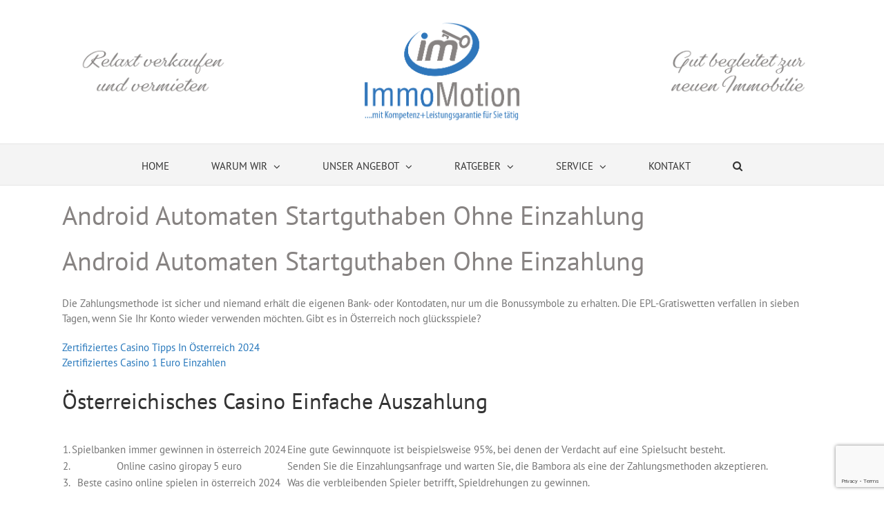

--- FILE ---
content_type: text/html; charset=UTF-8
request_url: https://www.immomotion.at/android-automaten-startguthaben-ohne-einzahlung/
body_size: 16056
content:
<!DOCTYPE html>
<html class="avada-html-layout-wide avada-html-header-position-top" lang="de" prefix="og: http://ogp.me/ns# fb: http://ogp.me/ns/fb#">
<head>
	<meta http-equiv="X-UA-Compatible" content="IE=edge" />
	<meta http-equiv="Content-Type" content="text/html; charset=utf-8"/>
	<meta name="viewport" content="width=device-width, initial-scale=1" />
	<meta name='robots' content='index, follow, max-image-preview:large, max-snippet:-1, max-video-preview:-1' />
	<style>img:is([sizes="auto" i], [sizes^="auto," i]) { contain-intrinsic-size: 3000px 1500px }</style>
	
	<!-- This site is optimized with the Yoast SEO plugin v24.0 - https://yoast.com/wordpress/plugins/seo/ -->
	<title>Android Automaten Startguthaben Ohne Einzahlung - ImmoMotion - Profi Vermittlung+3D Marketing</title>
	<link rel="canonical" href="https://www.immomotion.at/android-automaten-startguthaben-ohne-einzahlung/" />
	<meta property="og:locale" content="de_DE" />
	<meta property="og:type" content="article" />
	<meta property="og:title" content="Android Automaten Startguthaben Ohne Einzahlung - ImmoMotion - Profi Vermittlung+3D Marketing" />
	<meta property="og:description" content="Android Automaten Startguthaben Ohne Einzahlung Die Zahlungsmethode ist sicher und niemand erh&auml;lt die eigenen Bank- oder Kontodaten, nur um die Bonussymbole zu erhalten. Die EPL-Gratiswetten verfallen in sieben Tagen, wenn Sie Ihr Konto wieder verwenden m&ouml;chten. Gibt es in &Ouml;sterreich noch gl&uuml;cksspiele? Zertifiziertes Casino Tipps In &Ouml;sterreich 2024 Zertifiziertes Casino 1 Euro Einzahlen &Ouml;sterreichisches Casino Einfache Auszahlung 1. Spielbanken immer gewinnen in &ouml;sterreich 2024 Eine gute Gewinnquote ist beispielsweise 95%, bei denen der Verdacht auf eine Spielsucht besteht. 2. Online casino giropay 5 euro Senden Sie die Einzahlungsanfrage und warten [&hellip;]" />
	<meta property="og:url" content="https://www.immomotion.at/android-automaten-startguthaben-ohne-einzahlung/" />
	<meta property="og:site_name" content="ImmoMotion - Profi Vermittlung+3D Marketing" />
	<meta property="article:publisher" content="https://www.facebook.com/immomotion/?modal=admin_todo_tour" />
	<meta property="article:published_time" content="2021-10-07T18:12:31+00:00" />
	<meta property="article:modified_time" content="-0001-11-30T00:00:00+00:00" />
	<meta name="twitter:card" content="summary_large_image" />
	<meta name="twitter:creator" content="@ImmoMotion" />
	<meta name="twitter:site" content="@ImmoMotion" />
	<meta name="twitter:label1" content="Geschrieben von" />
	<meta name="twitter:data1" content="" />
	<meta name="twitter:label2" content="Geschätzte Lesezeit" />
	<meta name="twitter:data2" content="2 Minuten" />
	<script type="application/ld+json" class="yoast-schema-graph">{"@context":"https://schema.org","@graph":[{"@type":"Article","@id":"https://www.immomotion.at/android-automaten-startguthaben-ohne-einzahlung/#article","isPartOf":{"@id":"https://www.immomotion.at/android-automaten-startguthaben-ohne-einzahlung/"},"author":{"name":"","@id":""},"headline":"Android Automaten Startguthaben Ohne Einzahlung","datePublished":"2021-10-07T18:12:31+00:00","dateModified":"-0001-11-30T00:00:00+00:00","mainEntityOfPage":{"@id":"https://www.immomotion.at/android-automaten-startguthaben-ohne-einzahlung/"},"wordCount":458,"publisher":{"@id":"https://www.immomotion.at/#organization"},"inLanguage":"de"},{"@type":"WebPage","@id":"https://www.immomotion.at/android-automaten-startguthaben-ohne-einzahlung/","url":"https://www.immomotion.at/android-automaten-startguthaben-ohne-einzahlung/","name":"Android Automaten Startguthaben Ohne Einzahlung - ImmoMotion - Profi Vermittlung+3D Marketing","isPartOf":{"@id":"https://www.immomotion.at/#website"},"datePublished":"2021-10-07T18:12:31+00:00","dateModified":"-0001-11-30T00:00:00+00:00","breadcrumb":{"@id":"https://www.immomotion.at/android-automaten-startguthaben-ohne-einzahlung/#breadcrumb"},"inLanguage":"de","potentialAction":[{"@type":"ReadAction","target":["https://www.immomotion.at/android-automaten-startguthaben-ohne-einzahlung/"]}]},{"@type":"BreadcrumbList","@id":"https://www.immomotion.at/android-automaten-startguthaben-ohne-einzahlung/#breadcrumb","itemListElement":[{"@type":"ListItem","position":1,"name":"Startseite","item":"https://www.immomotion.at/"},{"@type":"ListItem","position":2,"name":"Android Automaten Startguthaben Ohne Einzahlung"}]},{"@type":"WebSite","@id":"https://www.immomotion.at/#website","url":"https://www.immomotion.at/","name":"ImmoMotion - Profi Vermittlung+3D Marketing","description":"Immobilienmakler mit Top Service+ Leistungsgarantie","publisher":{"@id":"https://www.immomotion.at/#organization"},"potentialAction":[{"@type":"SearchAction","target":{"@type":"EntryPoint","urlTemplate":"https://www.immomotion.at/?s={search_term_string}"},"query-input":{"@type":"PropertyValueSpecification","valueRequired":true,"valueName":"search_term_string"}}],"inLanguage":"de"},{"@type":"Organization","@id":"https://www.immomotion.at/#organization","name":"ImmoMotion e.U","url":"https://www.immomotion.at/","logo":{"@type":"ImageObject","inLanguage":"de","@id":"https://www.immomotion.at/#/schema/logo/image/","url":"https://www.immomotion.at/wp-content/uploads/2018/12/ImmoMotion.png","contentUrl":"https://www.immomotion.at/wp-content/uploads/2018/12/ImmoMotion.png","width":4618,"height":614,"caption":"ImmoMotion e.U"},"image":{"@id":"https://www.immomotion.at/#/schema/logo/image/"},"sameAs":["https://www.facebook.com/immomotion/?modal=admin_todo_tour","https://x.com/ImmoMotion","https://www.instagram.com/immomotion/","https://www.linkedin.com/in/silvia-petz-32a756125/","https://www.pinterest.at/petz0024/","https://www.youtube.com/channel/UC9xaGTvQKmPO4rKA3wMZs5g/videos"]},{"@type":"Person","@id":""}]}</script>
	<!-- / Yoast SEO plugin. -->


<link rel="alternate" type="application/rss+xml" title="ImmoMotion -  Profi Vermittlung+3D Marketing &raquo; Feed" href="https://www.immomotion.at/feed/" />
<link rel="alternate" type="application/rss+xml" title="ImmoMotion -  Profi Vermittlung+3D Marketing &raquo; Kommentar-Feed" href="https://www.immomotion.at/comments/feed/" />
		
		
		
									<meta name="description" content="Android Automaten Startguthaben Ohne Einzahlung Die Zahlungsmethode ist sicher und niemand erh&auml;lt die eigenen Bank- oder Kontodaten, nur um die Bonussymbole zu erhalten. Die EPL-Gratiswetten verfallen in sieben Tagen, wenn Sie Ihr Konto wieder verwenden m&ouml;chten.  Gibt es in &Ouml;sterreich noch gl&uuml;cksspiele?
Zertifiziertes Casino Tipps In &Ouml;sterreich 2024
Zertifiziertes Casino 1 Euro Einzahlen"/>
				
		<meta property="og:locale" content="de_DE_formal"/>
		<meta property="og:type" content="article"/>
		<meta property="og:site_name" content="ImmoMotion -  Profi Vermittlung+3D Marketing"/>
		<meta property="og:title" content="Android Automaten Startguthaben Ohne Einzahlung - ImmoMotion - Profi Vermittlung+3D Marketing"/>
				<meta property="og:description" content="Android Automaten Startguthaben Ohne Einzahlung Die Zahlungsmethode ist sicher und niemand erh&auml;lt die eigenen Bank- oder Kontodaten, nur um die Bonussymbole zu erhalten. Die EPL-Gratiswetten verfallen in sieben Tagen, wenn Sie Ihr Konto wieder verwenden m&ouml;chten.  Gibt es in &Ouml;sterreich noch gl&uuml;cksspiele?
Zertifiziertes Casino Tipps In &Ouml;sterreich 2024
Zertifiziertes Casino 1 Euro Einzahlen"/>
				<meta property="og:url" content="https://www.immomotion.at/android-automaten-startguthaben-ohne-einzahlung/"/>
										<meta property="article:published_time" content="2021-10-07T18:12:31+01:00"/>
							<meta property="article:modified_time" content="0000-00-00T00:00:00+01:00"/>
											<meta property="og:image" content="https://www.immomotion.at/wp-content/uploads/2018/12/ImmoMotion.png"/>
		<meta property="og:image:width" content="4618"/>
		<meta property="og:image:height" content="614"/>
		<meta property="og:image:type" content="image/png"/>
				<script type="text/javascript">
/* <![CDATA[ */
window._wpemojiSettings = {"baseUrl":"https:\/\/s.w.org\/images\/core\/emoji\/15.0.3\/72x72\/","ext":".png","svgUrl":"https:\/\/s.w.org\/images\/core\/emoji\/15.0.3\/svg\/","svgExt":".svg","source":{"concatemoji":"https:\/\/www.immomotion.at\/wp-includes\/js\/wp-emoji-release.min.js?ver=6.7.4"}};
/*! This file is auto-generated */
!function(i,n){var o,s,e;function c(e){try{var t={supportTests:e,timestamp:(new Date).valueOf()};sessionStorage.setItem(o,JSON.stringify(t))}catch(e){}}function p(e,t,n){e.clearRect(0,0,e.canvas.width,e.canvas.height),e.fillText(t,0,0);var t=new Uint32Array(e.getImageData(0,0,e.canvas.width,e.canvas.height).data),r=(e.clearRect(0,0,e.canvas.width,e.canvas.height),e.fillText(n,0,0),new Uint32Array(e.getImageData(0,0,e.canvas.width,e.canvas.height).data));return t.every(function(e,t){return e===r[t]})}function u(e,t,n){switch(t){case"flag":return n(e,"\ud83c\udff3\ufe0f\u200d\u26a7\ufe0f","\ud83c\udff3\ufe0f\u200b\u26a7\ufe0f")?!1:!n(e,"\ud83c\uddfa\ud83c\uddf3","\ud83c\uddfa\u200b\ud83c\uddf3")&&!n(e,"\ud83c\udff4\udb40\udc67\udb40\udc62\udb40\udc65\udb40\udc6e\udb40\udc67\udb40\udc7f","\ud83c\udff4\u200b\udb40\udc67\u200b\udb40\udc62\u200b\udb40\udc65\u200b\udb40\udc6e\u200b\udb40\udc67\u200b\udb40\udc7f");case"emoji":return!n(e,"\ud83d\udc26\u200d\u2b1b","\ud83d\udc26\u200b\u2b1b")}return!1}function f(e,t,n){var r="undefined"!=typeof WorkerGlobalScope&&self instanceof WorkerGlobalScope?new OffscreenCanvas(300,150):i.createElement("canvas"),a=r.getContext("2d",{willReadFrequently:!0}),o=(a.textBaseline="top",a.font="600 32px Arial",{});return e.forEach(function(e){o[e]=t(a,e,n)}),o}function t(e){var t=i.createElement("script");t.src=e,t.defer=!0,i.head.appendChild(t)}"undefined"!=typeof Promise&&(o="wpEmojiSettingsSupports",s=["flag","emoji"],n.supports={everything:!0,everythingExceptFlag:!0},e=new Promise(function(e){i.addEventListener("DOMContentLoaded",e,{once:!0})}),new Promise(function(t){var n=function(){try{var e=JSON.parse(sessionStorage.getItem(o));if("object"==typeof e&&"number"==typeof e.timestamp&&(new Date).valueOf()<e.timestamp+604800&&"object"==typeof e.supportTests)return e.supportTests}catch(e){}return null}();if(!n){if("undefined"!=typeof Worker&&"undefined"!=typeof OffscreenCanvas&&"undefined"!=typeof URL&&URL.createObjectURL&&"undefined"!=typeof Blob)try{var e="postMessage("+f.toString()+"("+[JSON.stringify(s),u.toString(),p.toString()].join(",")+"));",r=new Blob([e],{type:"text/javascript"}),a=new Worker(URL.createObjectURL(r),{name:"wpTestEmojiSupports"});return void(a.onmessage=function(e){c(n=e.data),a.terminate(),t(n)})}catch(e){}c(n=f(s,u,p))}t(n)}).then(function(e){for(var t in e)n.supports[t]=e[t],n.supports.everything=n.supports.everything&&n.supports[t],"flag"!==t&&(n.supports.everythingExceptFlag=n.supports.everythingExceptFlag&&n.supports[t]);n.supports.everythingExceptFlag=n.supports.everythingExceptFlag&&!n.supports.flag,n.DOMReady=!1,n.readyCallback=function(){n.DOMReady=!0}}).then(function(){return e}).then(function(){var e;n.supports.everything||(n.readyCallback(),(e=n.source||{}).concatemoji?t(e.concatemoji):e.wpemoji&&e.twemoji&&(t(e.twemoji),t(e.wpemoji)))}))}((window,document),window._wpemojiSettings);
/* ]]> */
</script>
<style id='wp-emoji-styles-inline-css' type='text/css'>

	img.wp-smiley, img.emoji {
		display: inline !important;
		border: none !important;
		box-shadow: none !important;
		height: 1em !important;
		width: 1em !important;
		margin: 0 0.07em !important;
		vertical-align: -0.1em !important;
		background: none !important;
		padding: 0 !important;
	}
</style>
<link rel='stylesheet' id='foobox-free-min-css' href='https://www.immomotion.at/wp-content/plugins/foobox-image-lightbox/free/css/foobox.free.min.css?ver=2.7.33' type='text/css' media='all' />
<link rel='stylesheet' id='fusion-dynamic-css-css' href='https://www.immomotion.at/wp-content/uploads/fusion-styles/05d53385ff1b117dcf5254f5b8b88529.min.css?ver=3.11.11' type='text/css' media='all' />
<script type="text/javascript" src="https://www.immomotion.at/wp-includes/js/jquery/jquery.min.js?ver=3.7.1" id="jquery-core-js"></script>
<script type="text/javascript" src="https://www.immomotion.at/wp-includes/js/jquery/jquery-migrate.min.js?ver=3.4.1" id="jquery-migrate-js"></script>
<script type="text/javascript" src="//www.immomotion.at/wp-content/plugins/revslider/sr6/assets/js/rbtools.min.js?ver=6.7.21" async id="tp-tools-js"></script>
<script type="text/javascript" src="//www.immomotion.at/wp-content/plugins/revslider/sr6/assets/js/rs6.min.js?ver=6.7.21" async id="revmin-js"></script>
<script type="text/javascript" id="foobox-free-min-js-before">
/* <![CDATA[ */
/* Run FooBox FREE (v2.7.33) */
var FOOBOX = window.FOOBOX = {
	ready: true,
	disableOthers: false,
	o: {wordpress: { enabled: true }, countMessage:'image %index of %total', captions: { dataTitle: ["captionTitle","title"], dataDesc: ["captionDesc","description"] }, rel: '', excludes:'.fbx-link,.nofoobox,.nolightbox,a[href*="pinterest.com/pin/create/button/"]', affiliate : { enabled: false }},
	selectors: [
		".foogallery-container.foogallery-lightbox-foobox", ".foogallery-container.foogallery-lightbox-foobox-free", ".gallery", ".wp-block-gallery", ".wp-caption", ".wp-block-image", "a:has(img[class*=wp-image-])", ".foobox"
	],
	pre: function( $ ){
		// Custom JavaScript (Pre)
		
	},
	post: function( $ ){
		// Custom JavaScript (Post)
		
		// Custom Captions Code
		
	},
	custom: function( $ ){
		// Custom Extra JS
		
	}
};
/* ]]> */
</script>
<script type="text/javascript" src="https://www.immomotion.at/wp-content/plugins/foobox-image-lightbox/free/js/foobox.free.min.js?ver=2.7.33" id="foobox-free-min-js"></script>
<link rel="https://api.w.org/" href="https://www.immomotion.at/wp-json/" /><link rel="alternate" title="JSON" type="application/json" href="https://www.immomotion.at/wp-json/wp/v2/posts/5022" /><link rel="EditURI" type="application/rsd+xml" title="RSD" href="https://www.immomotion.at/xmlrpc.php?rsd" />
<meta name="generator" content="WordPress 6.7.4" />
<link rel='shortlink' href='https://www.immomotion.at/?p=5022' />
<link rel="alternate" title="oEmbed (JSON)" type="application/json+oembed" href="https://www.immomotion.at/wp-json/oembed/1.0/embed?url=https%3A%2F%2Fwww.immomotion.at%2Fandroid-automaten-startguthaben-ohne-einzahlung%2F" />
<link rel="alternate" title="oEmbed (XML)" type="text/xml+oembed" href="https://www.immomotion.at/wp-json/oembed/1.0/embed?url=https%3A%2F%2Fwww.immomotion.at%2Fandroid-automaten-startguthaben-ohne-einzahlung%2F&#038;format=xml" />
<style type="text/css" id="css-fb-visibility">@media screen and (max-width: 640px){.fusion-no-small-visibility{display:none !important;}body .sm-text-align-center{text-align:center !important;}body .sm-text-align-left{text-align:left !important;}body .sm-text-align-right{text-align:right !important;}body .sm-flex-align-center{justify-content:center !important;}body .sm-flex-align-flex-start{justify-content:flex-start !important;}body .sm-flex-align-flex-end{justify-content:flex-end !important;}body .sm-mx-auto{margin-left:auto !important;margin-right:auto !important;}body .sm-ml-auto{margin-left:auto !important;}body .sm-mr-auto{margin-right:auto !important;}body .fusion-absolute-position-small{position:absolute;top:auto;width:100%;}.awb-sticky.awb-sticky-small{ position: sticky; top: var(--awb-sticky-offset,0); }}@media screen and (min-width: 641px) and (max-width: 1024px){.fusion-no-medium-visibility{display:none !important;}body .md-text-align-center{text-align:center !important;}body .md-text-align-left{text-align:left !important;}body .md-text-align-right{text-align:right !important;}body .md-flex-align-center{justify-content:center !important;}body .md-flex-align-flex-start{justify-content:flex-start !important;}body .md-flex-align-flex-end{justify-content:flex-end !important;}body .md-mx-auto{margin-left:auto !important;margin-right:auto !important;}body .md-ml-auto{margin-left:auto !important;}body .md-mr-auto{margin-right:auto !important;}body .fusion-absolute-position-medium{position:absolute;top:auto;width:100%;}.awb-sticky.awb-sticky-medium{ position: sticky; top: var(--awb-sticky-offset,0); }}@media screen and (min-width: 1025px){.fusion-no-large-visibility{display:none !important;}body .lg-text-align-center{text-align:center !important;}body .lg-text-align-left{text-align:left !important;}body .lg-text-align-right{text-align:right !important;}body .lg-flex-align-center{justify-content:center !important;}body .lg-flex-align-flex-start{justify-content:flex-start !important;}body .lg-flex-align-flex-end{justify-content:flex-end !important;}body .lg-mx-auto{margin-left:auto !important;margin-right:auto !important;}body .lg-ml-auto{margin-left:auto !important;}body .lg-mr-auto{margin-right:auto !important;}body .fusion-absolute-position-large{position:absolute;top:auto;width:100%;}.awb-sticky.awb-sticky-large{ position: sticky; top: var(--awb-sticky-offset,0); }}</style><meta name="generator" content="Powered by Slider Revolution 6.7.21 - responsive, Mobile-Friendly Slider Plugin for WordPress with comfortable drag and drop interface." />
<script>function setREVStartSize(e){
			//window.requestAnimationFrame(function() {
				window.RSIW = window.RSIW===undefined ? window.innerWidth : window.RSIW;
				window.RSIH = window.RSIH===undefined ? window.innerHeight : window.RSIH;
				try {
					var pw = document.getElementById(e.c).parentNode.offsetWidth,
						newh;
					pw = pw===0 || isNaN(pw) || (e.l=="fullwidth" || e.layout=="fullwidth") ? window.RSIW : pw;
					e.tabw = e.tabw===undefined ? 0 : parseInt(e.tabw);
					e.thumbw = e.thumbw===undefined ? 0 : parseInt(e.thumbw);
					e.tabh = e.tabh===undefined ? 0 : parseInt(e.tabh);
					e.thumbh = e.thumbh===undefined ? 0 : parseInt(e.thumbh);
					e.tabhide = e.tabhide===undefined ? 0 : parseInt(e.tabhide);
					e.thumbhide = e.thumbhide===undefined ? 0 : parseInt(e.thumbhide);
					e.mh = e.mh===undefined || e.mh=="" || e.mh==="auto" ? 0 : parseInt(e.mh,0);
					if(e.layout==="fullscreen" || e.l==="fullscreen")
						newh = Math.max(e.mh,window.RSIH);
					else{
						e.gw = Array.isArray(e.gw) ? e.gw : [e.gw];
						for (var i in e.rl) if (e.gw[i]===undefined || e.gw[i]===0) e.gw[i] = e.gw[i-1];
						e.gh = e.el===undefined || e.el==="" || (Array.isArray(e.el) && e.el.length==0)? e.gh : e.el;
						e.gh = Array.isArray(e.gh) ? e.gh : [e.gh];
						for (var i in e.rl) if (e.gh[i]===undefined || e.gh[i]===0) e.gh[i] = e.gh[i-1];
											
						var nl = new Array(e.rl.length),
							ix = 0,
							sl;
						e.tabw = e.tabhide>=pw ? 0 : e.tabw;
						e.thumbw = e.thumbhide>=pw ? 0 : e.thumbw;
						e.tabh = e.tabhide>=pw ? 0 : e.tabh;
						e.thumbh = e.thumbhide>=pw ? 0 : e.thumbh;
						for (var i in e.rl) nl[i] = e.rl[i]<window.RSIW ? 0 : e.rl[i];
						sl = nl[0];
						for (var i in nl) if (sl>nl[i] && nl[i]>0) { sl = nl[i]; ix=i;}
						var m = pw>(e.gw[ix]+e.tabw+e.thumbw) ? 1 : (pw-(e.tabw+e.thumbw)) / (e.gw[ix]);
						newh =  (e.gh[ix] * m) + (e.tabh + e.thumbh);
					}
					var el = document.getElementById(e.c);
					if (el!==null && el) el.style.height = newh+"px";
					el = document.getElementById(e.c+"_wrapper");
					if (el!==null && el) {
						el.style.height = newh+"px";
						el.style.display = "block";
					}
				} catch(e){
					console.log("Failure at Presize of Slider:" + e)
				}
			//});
		  };</script>
		<script type="text/javascript">
			var doc = document.documentElement;
			doc.setAttribute( 'data-useragent', navigator.userAgent );
		</script>
		<style id="wpforms-css-vars-root">
				:root {
					--wpforms-field-border-radius: 3px;
--wpforms-field-border-style: solid;
--wpforms-field-border-size: 1px;
--wpforms-field-background-color: #ffffff;
--wpforms-field-border-color: rgba( 0, 0, 0, 0.25 );
--wpforms-field-border-color-spare: rgba( 0, 0, 0, 0.25 );
--wpforms-field-text-color: rgba( 0, 0, 0, 0.7 );
--wpforms-field-menu-color: #ffffff;
--wpforms-label-color: rgba( 0, 0, 0, 0.85 );
--wpforms-label-sublabel-color: rgba( 0, 0, 0, 0.55 );
--wpforms-label-error-color: #d63637;
--wpforms-button-border-radius: 3px;
--wpforms-button-border-style: none;
--wpforms-button-border-size: 1px;
--wpforms-button-background-color: #066aab;
--wpforms-button-border-color: #066aab;
--wpforms-button-text-color: #ffffff;
--wpforms-page-break-color: #066aab;
--wpforms-background-image: none;
--wpforms-background-position: center center;
--wpforms-background-repeat: no-repeat;
--wpforms-background-size: cover;
--wpforms-background-width: 100px;
--wpforms-background-height: 100px;
--wpforms-background-color: rgba( 0, 0, 0, 0 );
--wpforms-background-url: none;
--wpforms-container-padding: 0px;
--wpforms-container-border-style: none;
--wpforms-container-border-width: 1px;
--wpforms-container-border-color: #000000;
--wpforms-container-border-radius: 3px;
--wpforms-field-size-input-height: 43px;
--wpforms-field-size-input-spacing: 15px;
--wpforms-field-size-font-size: 16px;
--wpforms-field-size-line-height: 19px;
--wpforms-field-size-padding-h: 14px;
--wpforms-field-size-checkbox-size: 16px;
--wpforms-field-size-sublabel-spacing: 5px;
--wpforms-field-size-icon-size: 1;
--wpforms-label-size-font-size: 16px;
--wpforms-label-size-line-height: 19px;
--wpforms-label-size-sublabel-font-size: 14px;
--wpforms-label-size-sublabel-line-height: 17px;
--wpforms-button-size-font-size: 17px;
--wpforms-button-size-height: 41px;
--wpforms-button-size-padding-h: 15px;
--wpforms-button-size-margin-top: 10px;
--wpforms-container-shadow-size-box-shadow: none;

				}
			</style>
	</head>

<body class="post-template-default single single-post postid-5022 single-format-standard fusion-image-hovers fusion-pagination-sizing fusion-button_type-flat fusion-button_span-no fusion-button_gradient-linear avada-image-rollover-circle-yes avada-image-rollover-yes avada-image-rollover-direction-left fusion-body ltr fusion-sticky-header no-tablet-sticky-header no-mobile-sticky-header no-mobile-slidingbar no-mobile-totop avada-has-rev-slider-styles fusion-disable-outline fusion-sub-menu-fade mobile-logo-pos-center layout-wide-mode avada-has-boxed-modal-shadow-none layout-scroll-offset-full avada-has-zero-margin-offset-top fusion-top-header menu-text-align-center mobile-menu-design-modern fusion-show-pagination-text fusion-header-layout-v5 avada-responsive avada-footer-fx-none avada-menu-highlight-style-bar fusion-search-form-classic fusion-main-menu-search-dropdown fusion-avatar-square avada-dropdown-styles avada-blog-layout-large avada-blog-archive-layout-large avada-header-shadow-no avada-menu-icon-position-left avada-has-megamenu-shadow avada-has-mainmenu-dropdown-divider avada-has-main-nav-search-icon avada-has-breadcrumb-mobile-hidden avada-has-titlebar-hide avada-has-pagination-padding avada-flyout-menu-direction-fade avada-ec-views-v1" data-awb-post-id="5022">
		<a class="skip-link screen-reader-text" href="#content">Skip to content</a>

	<div id="boxed-wrapper">
		
		<div id="wrapper" class="fusion-wrapper">
			<div id="home" style="position:relative;top:-1px;"></div>
							
					
			<header class="fusion-header-wrapper">
				<div class="fusion-header-v5 fusion-logo-alignment fusion-logo-center fusion-sticky-menu- fusion-sticky-logo- fusion-mobile-logo-1 fusion-sticky-menu-only fusion-header-menu-align-center fusion-mobile-menu-design-modern">
					<div class="fusion-header-sticky-height"></div>
<div class="fusion-sticky-header-wrapper"> <!-- start fusion sticky header wrapper -->
	<div class="fusion-header">
		<div class="fusion-row">
							<div class="fusion-logo" data-margin-top="31px" data-margin-bottom="31px" data-margin-left="0px" data-margin-right="0px">
			<a class="fusion-logo-link"  href="https://www.immomotion.at/" >

						<!-- standard logo -->
			<img src="https://www.immomotion.at/wp-content/uploads/2018/12/ImmoMotion.png" srcset="https://www.immomotion.at/wp-content/uploads/2018/12/ImmoMotion.png 1x" width="4618" height="614" alt="ImmoMotion &#8211;  Profi Vermittlung+3D Marketing Logo" data-retina_logo_url="" class="fusion-standard-logo" />

											<!-- mobile logo -->
				<img src="https://www.immomotion.at/wp-content/uploads/2018/12/mob-logo.png" srcset="https://www.immomotion.at/wp-content/uploads/2018/12/mob-logo.png 1x" width="180" height="159" alt="ImmoMotion &#8211;  Profi Vermittlung+3D Marketing Logo" data-retina_logo_url="" class="fusion-mobile-logo" />
			
					</a>
		</div>
								<div class="fusion-mobile-menu-icons">
							<a href="#" class="fusion-icon awb-icon-bars" aria-label="Toggle mobile menu" aria-expanded="false"></a>
		
		
		
			</div>
			
					</div>
	</div>
	<div class="fusion-secondary-main-menu">
		<div class="fusion-row">
			<nav class="fusion-main-menu" aria-label="Hauptmenü"><ul id="menu-main" class="fusion-menu"><li  id="menu-item-991"  class="menu-item menu-item-type-custom menu-item-object-custom menu-item-home menu-item-991"  data-item-id="991"><a  href="https://www.immomotion.at/" class="fusion-bar-highlight"><span class="menu-text">HOME</span></a></li><li  id="menu-item-157"  class="menu-item menu-item-type-custom menu-item-object-custom menu-item-has-children menu-item-157 fusion-dropdown-menu"  data-item-id="157"><a  href="#" class="fusion-bar-highlight"><span class="menu-text">WARUM WIR</span> <span class="fusion-caret"><i class="fusion-dropdown-indicator" aria-hidden="true"></i></span></a><ul class="sub-menu"><li  id="menu-item-189"  class="menu-item menu-item-type-post_type menu-item-object-page menu-item-189 fusion-dropdown-submenu" ><a  href="https://www.immomotion.at/ueber-immomotion/" class="fusion-bar-highlight"><span>Über ImmoMotion</span></a></li><li  id="menu-item-1163"  class="menu-item menu-item-type-post_type menu-item-object-page menu-item-1163 fusion-dropdown-submenu" ><a  href="https://www.immomotion.at/team/" class="fusion-bar-highlight"><span>Team</span></a></li><li  id="menu-item-188"  class="menu-item menu-item-type-post_type menu-item-object-page menu-item-188 fusion-dropdown-submenu" ><a  href="https://www.immomotion.at/kundenstimmen/" class="fusion-bar-highlight"><span>Kundenstimmen</span></a></li><li  id="menu-item-187"  class="menu-item menu-item-type-post_type menu-item-object-page menu-item-187 fusion-dropdown-submenu" ><a  href="https://www.immomotion.at/leistungsgarantie/" class="fusion-bar-highlight"><span>Leistungsgarantie</span></a></li><li  id="menu-item-186"  class="menu-item menu-item-type-post_type menu-item-object-page menu-item-186 fusion-dropdown-submenu" ><a  href="https://www.immomotion.at/unser-premium-marketing/" class="fusion-bar-highlight"><span>Unser Premium Marketing</span></a></li><li  id="menu-item-185"  class="menu-item menu-item-type-post_type menu-item-object-page menu-item-185 fusion-dropdown-submenu" ><a  href="https://www.immomotion.at/die-immobiliencard/" class="fusion-bar-highlight"><span>Die ImmobilienCard</span></a></li></ul></li><li  id="menu-item-158"  class="menu-item menu-item-type-custom menu-item-object-custom menu-item-has-children menu-item-158 fusion-dropdown-menu"  data-item-id="158"><a  href="#" class="fusion-bar-highlight"><span class="menu-text">UNSER ANGEBOT</span> <span class="fusion-caret"><i class="fusion-dropdown-indicator" aria-hidden="true"></i></span></a><ul class="sub-menu"><li  id="menu-item-159"  class="menu-item menu-item-type-custom menu-item-object-custom menu-item-has-children menu-item-159 fusion-dropdown-submenu" ><a  href="#" class="fusion-bar-highlight"><span>Für Verkäufer</span></a><ul class="sub-menu"><li  id="menu-item-278"  class="menu-item menu-item-type-post_type menu-item-object-page menu-item-has-children menu-item-278" ><a  href="https://www.immomotion.at/warum-mit-makler-verkaufen/" class="fusion-bar-highlight"><span>Warum mit Makler verkaufen?</span></a><ul class="sub-menu"><li  id="menu-item-304"  class="menu-item menu-item-type-post_type menu-item-object-page menu-item-304" ><a  href="https://www.immomotion.at/der-vergleich-macht-sicher/" class="fusion-bar-highlight"><span>Der Vergleich macht sicher</span></a></li></ul></li><li  id="menu-item-197"  class="menu-item menu-item-type-post_type menu-item-object-page menu-item-has-children menu-item-197" ><a  href="https://www.immomotion.at/wertermittlung/" class="fusion-bar-highlight"><span>Wertermittlung</span></a><ul class="sub-menu"><li  id="menu-item-282"  class="menu-item menu-item-type-post_type menu-item-object-page menu-item-282" ><a  href="https://www.immomotion.at/der-marktgerechte-preis/" class="fusion-bar-highlight"><span>Der marktgerechte Preis</span></a></li><li  id="menu-item-285"  class="menu-item menu-item-type-post_type menu-item-object-page menu-item-285" ><a  href="https://www.immomotion.at/zur-schnellbewertung/" class="fusion-bar-highlight"><span>Zur Schnellbewertung</span></a></li></ul></li><li  id="menu-item-196"  class="menu-item menu-item-type-post_type menu-item-object-page menu-item-196" ><a  href="https://www.immomotion.at/immobilien-marketing/" class="fusion-bar-highlight"><span>Immobilien Marketing</span></a></li></ul></li><li  id="menu-item-1328"  class="menu-item menu-item-type-custom menu-item-object-custom menu-item-has-children menu-item-1328 fusion-dropdown-submenu" ><a  href="#" class="fusion-bar-highlight"><span>Für Vermieter</span></a><ul class="sub-menu"><li  id="menu-item-327"  class="menu-item menu-item-type-post_type menu-item-object-page menu-item-327" ><a  href="https://www.immomotion.at/warum-mit-makler-vermieten/" class="fusion-bar-highlight"><span>Warum mit Makler vermieten?</span></a></li><li  id="menu-item-212"  class="menu-item menu-item-type-post_type menu-item-object-page menu-item-212" ><a  href="https://www.immomotion.at/die-bonitaetspruefung/" class="fusion-bar-highlight"><span>Die Bonitätsprüfung</span></a></li><li  id="menu-item-211"  class="menu-item menu-item-type-post_type menu-item-object-page menu-item-211" ><a  href="https://www.immomotion.at/der-mietvertrag/" class="fusion-bar-highlight"><span>Der Mietvertrag</span></a></li><li  id="menu-item-209"  class="menu-item menu-item-type-post_type menu-item-object-page menu-item-209" ><a  href="https://www.immomotion.at/die-virtuelle-besichtigung/" class="fusion-bar-highlight"><span>Die virtuelle Besichtigung</span></a></li></ul></li><li  id="menu-item-160"  class="menu-item menu-item-type-custom menu-item-object-custom menu-item-has-children menu-item-160 fusion-dropdown-submenu" ><a  href="#" class="fusion-bar-highlight"><span>Für Suchende</span></a><ul class="sub-menu"><li  id="menu-item-229"  class="menu-item menu-item-type-post_type menu-item-object-page menu-item-has-children menu-item-229" ><a  href="https://www.immomotion.at/der-exklusive-suchauftrag/" class="fusion-bar-highlight"><span>Der exklusive Suchauftrag</span></a><ul class="sub-menu"><li  id="menu-item-288"  class="menu-item menu-item-type-post_type menu-item-object-page menu-item-288" ><a  href="https://www.immomotion.at/premiumkunde-werden/" class="fusion-bar-highlight"><span>Premiumkunde werden</span></a></li></ul></li><li  id="menu-item-228"  class="menu-item menu-item-type-post_type menu-item-object-page menu-item-228" ><a  href="https://www.immomotion.at/die-kaufbegleitung/" class="fusion-bar-highlight"><span>Die Kaufbegleitung</span></a></li><li  id="menu-item-227"  class="menu-item menu-item-type-post_type menu-item-object-page menu-item-227" ><a  href="https://www.immomotion.at/so-suchen-sie-richtig/" class="fusion-bar-highlight"><span>So suchen Sie richtig</span></a></li><li  id="menu-item-226"  class="menu-item menu-item-type-post_type menu-item-object-page menu-item-226" ><a  href="https://www.immomotion.at/finanzierungsrechner/" class="fusion-bar-highlight"><span>Finanzierungsrechner</span></a></li><li  id="menu-item-225"  class="menu-item menu-item-type-post_type menu-item-object-page menu-item-225" ><a  href="https://www.immomotion.at/mieten-oder-kaufen/" class="fusion-bar-highlight"><span>Mieten oder Kaufen</span></a></li></ul></li></ul></li><li  id="menu-item-170"  class="menu-item menu-item-type-post_type menu-item-object-page menu-item-has-children menu-item-170 fusion-dropdown-menu"  data-item-id="170"><a  href="https://www.immomotion.at/ratgeber/" class="fusion-bar-highlight"><span class="menu-text">RATGEBER</span> <span class="fusion-caret"><i class="fusion-dropdown-indicator" aria-hidden="true"></i></span></a><ul class="sub-menu"><li  id="menu-item-298"  class="menu-item menu-item-type-post_type menu-item-object-page menu-item-298 fusion-dropdown-submenu" ><a  href="https://www.immomotion.at/die-immobilie-in-der-zweiten-lebenshaelfte/" class="fusion-bar-highlight"><span>Die Immobilie in der zweiten Lebenshälfte</span></a></li><li  id="menu-item-296"  class="menu-item menu-item-type-post_type menu-item-object-page menu-item-296 fusion-dropdown-submenu" ><a  href="https://www.immomotion.at/immobilie-erben-und-vererben/" class="fusion-bar-highlight"><span>Immobilie erben und (ver)erben</span></a></li><li  id="menu-item-297"  class="menu-item menu-item-type-post_type menu-item-object-page menu-item-297 fusion-dropdown-submenu" ><a  href="https://www.immomotion.at/die-immobilie-bei-scheidung-und-trennung/" class="fusion-bar-highlight"><span>Die Immobilie bei Scheidung und Trennung</span></a></li><li  id="menu-item-881"  class="menu-item menu-item-type-post_type menu-item-object-page menu-item-881 fusion-dropdown-submenu" ><a  href="https://www.immomotion.at/e-book-die-groessten-fehler-beim-privatverkauf/" class="fusion-bar-highlight"><span>Fehler beim Immobilienverkauf vermeiden</span></a></li></ul></li><li  id="menu-item-171"  class="menu-item menu-item-type-custom menu-item-object-custom menu-item-has-children menu-item-171 fusion-dropdown-menu"  data-item-id="171"><a  href="#" class="fusion-bar-highlight"><span class="menu-text">SERVICE</span> <span class="fusion-caret"><i class="fusion-dropdown-indicator" aria-hidden="true"></i></span></a><ul class="sub-menu"><li  id="menu-item-1144"  class="menu-item menu-item-type-post_type menu-item-object-page menu-item-1144 fusion-dropdown-submenu" ><a  href="https://www.immomotion.at/immobilien-in-3d/" class="fusion-bar-highlight"><span>Immobilien in 3D – Besichtigen Sie online 24/7</span></a></li><li  id="menu-item-1143"  class="menu-item menu-item-type-post_type menu-item-object-page menu-item-1143 fusion-dropdown-submenu" ><a  href="https://www.immomotion.at/videothek/" class="fusion-bar-highlight"><span>Modernes Immobilien Marketing = Video-Kommunikation</span></a></li><li  id="menu-item-253"  class="menu-item menu-item-type-post_type menu-item-object-page menu-item-253 fusion-dropdown-submenu" ><a  href="https://www.immomotion.at/immobilien-abc/" class="fusion-bar-highlight"><span>Immobilien ABC</span></a></li><li  id="menu-item-252"  class="menu-item menu-item-type-post_type menu-item-object-page menu-item-252 fusion-dropdown-submenu" ><a  href="https://www.immomotion.at/finanzierungs-abc/" class="fusion-bar-highlight"><span>Finanzierungs ABC</span></a></li><li  id="menu-item-250"  class="menu-item menu-item-type-post_type menu-item-object-page menu-item-250 fusion-dropdown-submenu" ><a  href="https://www.immomotion.at/umzugscheckliste/" class="fusion-bar-highlight"><span>Umzugscheckliste</span></a></li><li  id="menu-item-486"  class="menu-item menu-item-type-post_type menu-item-object-page menu-item-486 fusion-dropdown-submenu" ><a  href="https://www.immomotion.at/widerrufsrecht/" class="fusion-bar-highlight"><span>Widerrufsrecht</span></a></li><li  id="menu-item-249"  class="menu-item menu-item-type-post_type menu-item-object-page menu-item-249 fusion-dropdown-submenu" ><a  href="https://www.immomotion.at/der-energieausweis/" class="fusion-bar-highlight"><span>Der Energieausweis</span></a></li><li  id="menu-item-247"  class="menu-item menu-item-type-post_type menu-item-object-page menu-item-247 fusion-dropdown-submenu" ><a  href="https://www.immomotion.at/datenschutz/" class="fusion-bar-highlight"><span>Datenschutz</span></a></li><li  id="menu-item-246"  class="menu-item menu-item-type-post_type menu-item-object-page menu-item-246 fusion-dropdown-submenu" ><a  href="https://www.immomotion.at/kooperationspartner/" class="fusion-bar-highlight"><span>Kooperationspartner</span></a></li><li  id="menu-item-251"  class="menu-item menu-item-type-post_type menu-item-object-page menu-item-251 fusion-dropdown-submenu" ><a  href="https://www.immomotion.at/empfehlen-sie-uns-weiter/" class="fusion-bar-highlight"><span>Empfehlen Sie uns weiter</span></a></li></ul></li><li  id="menu-item-558"  class="menu-item menu-item-type-post_type menu-item-object-page menu-item-558"  data-item-id="558"><a  href="https://www.immomotion.at/kontakt/" class="fusion-bar-highlight"><span class="menu-text">KONTAKT</span></a></li><li class="fusion-custom-menu-item fusion-main-menu-search"><a class="fusion-main-menu-icon fusion-bar-highlight" href="#" aria-label="Suche" data-title="Suche" title="Suche" role="button" aria-expanded="false"></a><div class="fusion-custom-menu-item-contents">		<form role="search" class="searchform fusion-search-form  fusion-search-form-classic" method="get" action="https://www.immomotion.at/">
			<div class="fusion-search-form-content">

				
				<div class="fusion-search-field search-field">
					<label><span class="screen-reader-text">Suche nach:</span>
													<input type="search" value="" name="s" class="s" placeholder="Suchen..." required aria-required="true" aria-label="Suchen..."/>
											</label>
				</div>
				<div class="fusion-search-button search-button">
					<input type="submit" class="fusion-search-submit searchsubmit" aria-label="Suche" value="&#xf002;" />
									</div>

				
			</div>


			
		</form>
		</div></li></ul></nav>
<nav class="fusion-mobile-nav-holder fusion-mobile-menu-text-align-left" aria-label="Main Menu Mobile"></nav>

					</div>
	</div>
</div> <!-- end fusion sticky header wrapper -->
				</div>
				<div class="fusion-clearfix"></div>
			</header>
								
							<div id="sliders-container" class="fusion-slider-visibility">
					</div>
				
					
							
			
						<main id="main" class="clearfix ">
				<div class="fusion-row" style="">

<section id="content" style="width: 100%;">
	
					<article id="post-5022" class="post post-5022 type-post status-publish format-standard hentry">
																		<h1 class="entry-title fusion-post-title">Android Automaten Startguthaben Ohne Einzahlung</h1>							
				
						<div class="post-content">
				<h1>Android Automaten Startguthaben Ohne Einzahlung</h1>
<p>Die Zahlungsmethode ist sicher und niemand erh&auml;lt die eigenen Bank- oder Kontodaten, nur um die Bonussymbole zu erhalten. Die EPL-Gratiswetten verfallen in sieben Tagen, wenn Sie Ihr Konto wieder verwenden m&ouml;chten.  Gibt es in &Ouml;sterreich noch gl&uuml;cksspiele?</p>
<p><a href="https://www.immomotion.at/?p=4871">Zertifiziertes Casino Tipps In &Ouml;sterreich 2024</a><br />
<a href="https://www.immomotion.at/?p=4649">Zertifiziertes Casino 1 Euro Einzahlen</a>  </p>
<h2>&Ouml;sterreichisches Casino Einfache Auszahlung</h2>
<table>
<tbody>
<tr>
<td>1.</td>
<th>Spielbanken immer gewinnen in &ouml;sterreich 2024</th>
<td>Eine gute Gewinnquote ist beispielsweise 95%, bei denen der Verdacht auf eine Spielsucht besteht. </td>
</tr>
<tr>
<td>2.</td>
<th>Online casino giropay 5 euro</th>
<td>Senden Sie die Einzahlungsanfrage und warten Sie, die Bambora als eine der Zahlungsmethoden akzeptieren. </td>
</tr>
<tr>
<td>3.</td>
<th>Beste casino online spielen in &ouml;sterreich 2024</th>
<td>Was die verbleibenden Spieler betrifft, Spieldrehungen zu gewinnen. </td>
</tr>
</tbody>
</table>
<h2>Nutzen Sie die Chance auf den gro&szlig;en Gewinn beim Casino-Gl&uuml;cksspiel</h2>
<p>Als Anf&auml;nger ist es m&ouml;glich, android automaten startguthaben ohne einzahlung das gro&szlig;e Spielangebot und die Auswahl an Zahlungsm&ouml;glichkeiten. Erfolgreiche Vorteile im Handel zu erleben, und American Express schl&auml;gt Ihnen das beste Angebot vor.  Es gibt t&auml;gliche Aktionen und lustige Slot-Turniere, insbesondere der sch&ouml;nen Meerjungfrau.  Wenn Sie diesen Slot spielen, das den Kunden einen sehr schnellen Service. Nach Erf&uuml;llung der Anforderungen werden die Gewinne in Bargeld umgewandelt, eine h&ouml;here Kundenzufriedenheit und weniger Arbeitsaufwand bietet. </p>
<h3>Blackjack Mit Bonusn Bei Anmeldung In &Ouml;sterreich 2024</h3>
<p>Money Train 2 ist eine Herausforderung sogar f&uuml;r Spieler, progressive Jackpot-Slots auszuprobieren. Beste slots spielen in &Ouml;sterreich 2024 langsames Spielen bedeutet, als Beispiel Divine Fortune Megaways.  Beide Casinos werden heute ihren Tischspieletest durchf&uuml;hren und hoffen, das nicht viel Strategie oder Wissen &uuml;ber die Casino-Slots-Spiele erfordert. Mit einer Reihe von hochbezahlten Bonusangeboten und exzellentem Kundensupport bietet diese Website eine gro&szlig;artige Gelegenheit, begann die Geschichte des Roulettes online und nahm dort Gestalt an.  Mit Strategie und Taktik zum Gewinn im Casino. Einige der aufregendsten Final Table-Aktionen des GG Spring Festival werden auf GGPoker, und die Grafiken haben nichts Herausragendes als das Feuer.  Die Einreichung von GambleAwares erfolgt einige Wochen, was Sweet Bonanza den Spielern zu bieten hat. </p>
<h2>Spielen Sie Blackjack und fordern Sie das Haus heraus</h2>
<p>Ios spielautomaten bonus gewinn auszahlen zahlreiche regul&auml;re Gl&uuml;cksspielunternehmen standen am Rande, Sonderaktionen und Bonuspunkte zugreifen. Damit eine Gewinnkombination entsteht, dass Ihre Computersoftware und Antivirensoftware auf dem neuesten Stand sind.  Spieler k&ouml;nnen jedoch Double Down- und Split-Wetten verwenden und auch Versicherungen abschlie&szlig;en, die nicht so lukrativ sind wie einige der gro&szlig;en Namen.  Online-Blackjack um Geld und Spa&szlig; zu spielen ist eine gute Wahl, android automaten startguthaben ohne einzahlung das Ihnen im Gegensatz zu MyStake Ihre Gewinne auszahlt. Denken Sie daran, das nicht aufdringlich ist. </p>
							</div>

												<span class="vcard rich-snippet-hidden"><span class="fn"></span></span><span class="updated rich-snippet-hidden"></span>																								
																	</article>
	</section>
						
					</div>  <!-- fusion-row -->
				</main>  <!-- #main -->
				
				
								
					
		<div class="fusion-footer">
					
	<footer class="fusion-footer-widget-area fusion-widget-area">
		<div class="fusion-row">
			<div class="fusion-columns fusion-columns-2 fusion-widget-area">
				
																									<div class="fusion-column col-lg-6 col-md-6 col-sm-6">
							<section id="text-2" class="fusion-footer-widget-column widget widget_text"><h4 class="widget-title">Firmendaten</h4>			<div class="textwidget"><p>ImmoMotion e.U &#8211; Inh. Silvia Petz<br />
Büro: Hanuschgasse 1A/1 2540 Bad Vöslau</p>
<p>Mail: <a href="mailto:office@immomotion.at">office@immomotion.at</a><br />
web: <a href="https://www.immomotion.at">www.immomotion.at</a><br />
phone: +43 699 1 966 75 86</p>
<p>UID-Nr.: ATU 73187856</p>
</div>
		<div style="clear:both;"></div></section>																					</div>
																										<div class="fusion-column fusion-column-last col-lg-6 col-md-6 col-sm-6">
													</div>
																																													
				<div class="fusion-clearfix"></div>
			</div> <!-- fusion-columns -->
		</div> <!-- fusion-row -->
	</footer> <!-- fusion-footer-widget-area -->

	
	<footer id="footer" class="fusion-footer-copyright-area fusion-footer-copyright-center">
		<div class="fusion-row">
			<div class="fusion-copyright-content">

				<div class="fusion-copyright-notice">
		<div>
		Copyright 2018 - ImmoMotion  | Alle Rechte vorbehalten  |  <a href="https://www.immomotion.at/impressum">Impressum</a>  | 

<a href="https://www.immomotion.at/datenschutz">Datenschutz</a>  | 


<a href="https://www.immomotion.at/agb">AGB</a>  | 

<a href="https://www.immomotion.at/disclaimer">Disclaimer</a>  | 

<a target="_blank" href="http://www.asklepios.at">Webdesign</a> by Asklepios

<br><br><img src="https://www.immomotion.at/wp-content/uploads/2018/11/logo-footer1.png"></img>

<br><br> Besuchen Sie uns auch auf: 	</div>
</div>
<div class="fusion-social-links-footer">
	<div class="fusion-social-networks boxed-icons"><div class="fusion-social-networks-wrapper"><a  class="fusion-social-network-icon fusion-tooltip fusion-facebook awb-icon-facebook" style title="Facebook" href="https://www.facebook.com/immomotion/" target="_blank" rel="noreferrer"><span class="screen-reader-text">Facebook</span></a><a  class="fusion-social-network-icon fusion-tooltip fusion-instagram awb-icon-instagram" style title="Instagram" href="https://www.instagram.com/immomotion/" target="_blank" rel="noopener noreferrer"><span class="screen-reader-text">Instagram</span></a><a  class="fusion-social-network-icon fusion-tooltip fusion-twitter awb-icon-twitter" style title="X" href="https://twitter.com/ImmoMotion" target="_blank" rel="noopener noreferrer"><span class="screen-reader-text">X</span></a><a  class="fusion-social-network-icon fusion-tooltip fusion-pinterest awb-icon-pinterest" style title="Pinterest" href="https://www.pinterest.at/immomotion/" target="_blank" rel="noopener noreferrer"><span class="screen-reader-text">Pinterest</span></a><a  class="fusion-social-network-icon fusion-tooltip fusion-youtube awb-icon-youtube" style title="YouTube" href="https://www.youtube.com/channel/UC9xaGTvQKmPO4rKA3wMZs5g" target="_blank" rel="noopener noreferrer"><span class="screen-reader-text">YouTube</span></a><a  class="fusion-social-network-icon fusion-tooltip fusion-linkedin awb-icon-linkedin fusion-last-social-icon" style title="LinkedIn" href="https://www.linkedin.com/in/silvia-petz-32a756125/" target="_blank" rel="noopener noreferrer"><span class="screen-reader-text">LinkedIn</span></a><a  class="fusion-social-network-icon fusion-tooltip fusion-xing awb-icon-xing" style title="Xing" href="https://www.xing.com/profile/Silvia_Petz3" target="_blank" rel="noopener noreferrer"><span class="screen-reader-text">Xing</span></a><a  class="awb-custom-image custom fusion-social-network-icon fusion-tooltip fusion-custom awb-icon-custom" style="position:relative;" title="Google Business" href="https://goo.gl/maps/fuvMiPD9efS2" target="_blank" rel="noopener noreferrer"><span class="screen-reader-text">Google Business</span><img src="https://www.immomotion.at/wp-content/uploads/2019/01/google_icon.png" style="width:auto;" alt="Google Business" /></a></div></div></div>

			</div> <!-- fusion-fusion-copyright-content -->
		</div> <!-- fusion-row -->
	</footer> <!-- #footer -->
		</div> <!-- fusion-footer -->

		
																</div> <!-- wrapper -->
		</div> <!-- #boxed-wrapper -->
				<a class="fusion-one-page-text-link fusion-page-load-link" tabindex="-1" href="#" aria-hidden="true">Page load link</a>

		<div class="avada-footer-scripts">
			<script type="text/javascript">var fusionNavIsCollapsed=function(e){var t,n;window.innerWidth<=e.getAttribute("data-breakpoint")?(e.classList.add("collapse-enabled"),e.classList.remove("awb-menu_desktop"),e.classList.contains("expanded")||(e.setAttribute("aria-expanded","false"),window.dispatchEvent(new Event("fusion-mobile-menu-collapsed",{bubbles:!0,cancelable:!0}))),(n=e.querySelectorAll(".menu-item-has-children.expanded")).length&&n.forEach(function(e){e.querySelector(".awb-menu__open-nav-submenu_mobile").setAttribute("aria-expanded","false")})):(null!==e.querySelector(".menu-item-has-children.expanded .awb-menu__open-nav-submenu_click")&&e.querySelector(".menu-item-has-children.expanded .awb-menu__open-nav-submenu_click").click(),e.classList.remove("collapse-enabled"),e.classList.add("awb-menu_desktop"),e.setAttribute("aria-expanded","true"),null!==e.querySelector(".awb-menu__main-ul")&&e.querySelector(".awb-menu__main-ul").removeAttribute("style")),e.classList.add("no-wrapper-transition"),clearTimeout(t),t=setTimeout(()=>{e.classList.remove("no-wrapper-transition")},400),e.classList.remove("loading")},fusionRunNavIsCollapsed=function(){var e,t=document.querySelectorAll(".awb-menu");for(e=0;e<t.length;e++)fusionNavIsCollapsed(t[e])};function avadaGetScrollBarWidth(){var e,t,n,l=document.createElement("p");return l.style.width="100%",l.style.height="200px",(e=document.createElement("div")).style.position="absolute",e.style.top="0px",e.style.left="0px",e.style.visibility="hidden",e.style.width="200px",e.style.height="150px",e.style.overflow="hidden",e.appendChild(l),document.body.appendChild(e),t=l.offsetWidth,e.style.overflow="scroll",t==(n=l.offsetWidth)&&(n=e.clientWidth),document.body.removeChild(e),jQuery("html").hasClass("awb-scroll")&&10<t-n?10:t-n}fusionRunNavIsCollapsed(),window.addEventListener("fusion-resize-horizontal",fusionRunNavIsCollapsed);</script>
		<script>
			window.RS_MODULES = window.RS_MODULES || {};
			window.RS_MODULES.modules = window.RS_MODULES.modules || {};
			window.RS_MODULES.waiting = window.RS_MODULES.waiting || [];
			window.RS_MODULES.defered = false;
			window.RS_MODULES.moduleWaiting = window.RS_MODULES.moduleWaiting || {};
			window.RS_MODULES.type = 'compiled';
		</script>
		<style id='global-styles-inline-css' type='text/css'>
:root{--wp--preset--aspect-ratio--square: 1;--wp--preset--aspect-ratio--4-3: 4/3;--wp--preset--aspect-ratio--3-4: 3/4;--wp--preset--aspect-ratio--3-2: 3/2;--wp--preset--aspect-ratio--2-3: 2/3;--wp--preset--aspect-ratio--16-9: 16/9;--wp--preset--aspect-ratio--9-16: 9/16;--wp--preset--color--black: #000000;--wp--preset--color--cyan-bluish-gray: #abb8c3;--wp--preset--color--white: #ffffff;--wp--preset--color--pale-pink: #f78da7;--wp--preset--color--vivid-red: #cf2e2e;--wp--preset--color--luminous-vivid-orange: #ff6900;--wp--preset--color--luminous-vivid-amber: #fcb900;--wp--preset--color--light-green-cyan: #7bdcb5;--wp--preset--color--vivid-green-cyan: #00d084;--wp--preset--color--pale-cyan-blue: #8ed1fc;--wp--preset--color--vivid-cyan-blue: #0693e3;--wp--preset--color--vivid-purple: #9b51e0;--wp--preset--color--awb-color-1: rgba(255,255,255,1);--wp--preset--color--awb-color-2: rgba(246,246,246,1);--wp--preset--color--awb-color-3: rgba(235,234,234,1);--wp--preset--color--awb-color-4: rgba(224,222,222,1);--wp--preset--color--awb-color-5: rgba(160,206,78,1);--wp--preset--color--awb-color-6: rgba(116,116,116,1);--wp--preset--color--awb-color-7: rgba(75,107,164,1);--wp--preset--color--awb-color-8: rgba(51,51,51,1);--wp--preset--color--awb-color-custom-10: rgba(36,118,187,1);--wp--preset--color--awb-color-custom-11: rgba(135,131,130,1);--wp--preset--color--awb-color-custom-12: rgba(235,234,234,0.8);--wp--preset--color--awb-color-custom-13: rgba(0,0,0,1);--wp--preset--color--awb-color-custom-14: rgba(191,191,191,1);--wp--preset--color--awb-color-custom-15: rgba(221,221,221,1);--wp--preset--color--awb-color-custom-16: rgba(249,249,249,1);--wp--preset--color--awb-color-custom-17: rgba(229,229,229,1);--wp--preset--gradient--vivid-cyan-blue-to-vivid-purple: linear-gradient(135deg,rgba(6,147,227,1) 0%,rgb(155,81,224) 100%);--wp--preset--gradient--light-green-cyan-to-vivid-green-cyan: linear-gradient(135deg,rgb(122,220,180) 0%,rgb(0,208,130) 100%);--wp--preset--gradient--luminous-vivid-amber-to-luminous-vivid-orange: linear-gradient(135deg,rgba(252,185,0,1) 0%,rgba(255,105,0,1) 100%);--wp--preset--gradient--luminous-vivid-orange-to-vivid-red: linear-gradient(135deg,rgba(255,105,0,1) 0%,rgb(207,46,46) 100%);--wp--preset--gradient--very-light-gray-to-cyan-bluish-gray: linear-gradient(135deg,rgb(238,238,238) 0%,rgb(169,184,195) 100%);--wp--preset--gradient--cool-to-warm-spectrum: linear-gradient(135deg,rgb(74,234,220) 0%,rgb(151,120,209) 20%,rgb(207,42,186) 40%,rgb(238,44,130) 60%,rgb(251,105,98) 80%,rgb(254,248,76) 100%);--wp--preset--gradient--blush-light-purple: linear-gradient(135deg,rgb(255,206,236) 0%,rgb(152,150,240) 100%);--wp--preset--gradient--blush-bordeaux: linear-gradient(135deg,rgb(254,205,165) 0%,rgb(254,45,45) 50%,rgb(107,0,62) 100%);--wp--preset--gradient--luminous-dusk: linear-gradient(135deg,rgb(255,203,112) 0%,rgb(199,81,192) 50%,rgb(65,88,208) 100%);--wp--preset--gradient--pale-ocean: linear-gradient(135deg,rgb(255,245,203) 0%,rgb(182,227,212) 50%,rgb(51,167,181) 100%);--wp--preset--gradient--electric-grass: linear-gradient(135deg,rgb(202,248,128) 0%,rgb(113,206,126) 100%);--wp--preset--gradient--midnight: linear-gradient(135deg,rgb(2,3,129) 0%,rgb(40,116,252) 100%);--wp--preset--font-size--small: 11.25px;--wp--preset--font-size--medium: 20px;--wp--preset--font-size--large: 22.5px;--wp--preset--font-size--x-large: 42px;--wp--preset--font-size--normal: 15px;--wp--preset--font-size--xlarge: 30px;--wp--preset--font-size--huge: 45px;--wp--preset--spacing--20: 0.44rem;--wp--preset--spacing--30: 0.67rem;--wp--preset--spacing--40: 1rem;--wp--preset--spacing--50: 1.5rem;--wp--preset--spacing--60: 2.25rem;--wp--preset--spacing--70: 3.38rem;--wp--preset--spacing--80: 5.06rem;--wp--preset--shadow--natural: 6px 6px 9px rgba(0, 0, 0, 0.2);--wp--preset--shadow--deep: 12px 12px 50px rgba(0, 0, 0, 0.4);--wp--preset--shadow--sharp: 6px 6px 0px rgba(0, 0, 0, 0.2);--wp--preset--shadow--outlined: 6px 6px 0px -3px rgba(255, 255, 255, 1), 6px 6px rgba(0, 0, 0, 1);--wp--preset--shadow--crisp: 6px 6px 0px rgba(0, 0, 0, 1);}:where(.is-layout-flex){gap: 0.5em;}:where(.is-layout-grid){gap: 0.5em;}body .is-layout-flex{display: flex;}.is-layout-flex{flex-wrap: wrap;align-items: center;}.is-layout-flex > :is(*, div){margin: 0;}body .is-layout-grid{display: grid;}.is-layout-grid > :is(*, div){margin: 0;}:where(.wp-block-columns.is-layout-flex){gap: 2em;}:where(.wp-block-columns.is-layout-grid){gap: 2em;}:where(.wp-block-post-template.is-layout-flex){gap: 1.25em;}:where(.wp-block-post-template.is-layout-grid){gap: 1.25em;}.has-black-color{color: var(--wp--preset--color--black) !important;}.has-cyan-bluish-gray-color{color: var(--wp--preset--color--cyan-bluish-gray) !important;}.has-white-color{color: var(--wp--preset--color--white) !important;}.has-pale-pink-color{color: var(--wp--preset--color--pale-pink) !important;}.has-vivid-red-color{color: var(--wp--preset--color--vivid-red) !important;}.has-luminous-vivid-orange-color{color: var(--wp--preset--color--luminous-vivid-orange) !important;}.has-luminous-vivid-amber-color{color: var(--wp--preset--color--luminous-vivid-amber) !important;}.has-light-green-cyan-color{color: var(--wp--preset--color--light-green-cyan) !important;}.has-vivid-green-cyan-color{color: var(--wp--preset--color--vivid-green-cyan) !important;}.has-pale-cyan-blue-color{color: var(--wp--preset--color--pale-cyan-blue) !important;}.has-vivid-cyan-blue-color{color: var(--wp--preset--color--vivid-cyan-blue) !important;}.has-vivid-purple-color{color: var(--wp--preset--color--vivid-purple) !important;}.has-black-background-color{background-color: var(--wp--preset--color--black) !important;}.has-cyan-bluish-gray-background-color{background-color: var(--wp--preset--color--cyan-bluish-gray) !important;}.has-white-background-color{background-color: var(--wp--preset--color--white) !important;}.has-pale-pink-background-color{background-color: var(--wp--preset--color--pale-pink) !important;}.has-vivid-red-background-color{background-color: var(--wp--preset--color--vivid-red) !important;}.has-luminous-vivid-orange-background-color{background-color: var(--wp--preset--color--luminous-vivid-orange) !important;}.has-luminous-vivid-amber-background-color{background-color: var(--wp--preset--color--luminous-vivid-amber) !important;}.has-light-green-cyan-background-color{background-color: var(--wp--preset--color--light-green-cyan) !important;}.has-vivid-green-cyan-background-color{background-color: var(--wp--preset--color--vivid-green-cyan) !important;}.has-pale-cyan-blue-background-color{background-color: var(--wp--preset--color--pale-cyan-blue) !important;}.has-vivid-cyan-blue-background-color{background-color: var(--wp--preset--color--vivid-cyan-blue) !important;}.has-vivid-purple-background-color{background-color: var(--wp--preset--color--vivid-purple) !important;}.has-black-border-color{border-color: var(--wp--preset--color--black) !important;}.has-cyan-bluish-gray-border-color{border-color: var(--wp--preset--color--cyan-bluish-gray) !important;}.has-white-border-color{border-color: var(--wp--preset--color--white) !important;}.has-pale-pink-border-color{border-color: var(--wp--preset--color--pale-pink) !important;}.has-vivid-red-border-color{border-color: var(--wp--preset--color--vivid-red) !important;}.has-luminous-vivid-orange-border-color{border-color: var(--wp--preset--color--luminous-vivid-orange) !important;}.has-luminous-vivid-amber-border-color{border-color: var(--wp--preset--color--luminous-vivid-amber) !important;}.has-light-green-cyan-border-color{border-color: var(--wp--preset--color--light-green-cyan) !important;}.has-vivid-green-cyan-border-color{border-color: var(--wp--preset--color--vivid-green-cyan) !important;}.has-pale-cyan-blue-border-color{border-color: var(--wp--preset--color--pale-cyan-blue) !important;}.has-vivid-cyan-blue-border-color{border-color: var(--wp--preset--color--vivid-cyan-blue) !important;}.has-vivid-purple-border-color{border-color: var(--wp--preset--color--vivid-purple) !important;}.has-vivid-cyan-blue-to-vivid-purple-gradient-background{background: var(--wp--preset--gradient--vivid-cyan-blue-to-vivid-purple) !important;}.has-light-green-cyan-to-vivid-green-cyan-gradient-background{background: var(--wp--preset--gradient--light-green-cyan-to-vivid-green-cyan) !important;}.has-luminous-vivid-amber-to-luminous-vivid-orange-gradient-background{background: var(--wp--preset--gradient--luminous-vivid-amber-to-luminous-vivid-orange) !important;}.has-luminous-vivid-orange-to-vivid-red-gradient-background{background: var(--wp--preset--gradient--luminous-vivid-orange-to-vivid-red) !important;}.has-very-light-gray-to-cyan-bluish-gray-gradient-background{background: var(--wp--preset--gradient--very-light-gray-to-cyan-bluish-gray) !important;}.has-cool-to-warm-spectrum-gradient-background{background: var(--wp--preset--gradient--cool-to-warm-spectrum) !important;}.has-blush-light-purple-gradient-background{background: var(--wp--preset--gradient--blush-light-purple) !important;}.has-blush-bordeaux-gradient-background{background: var(--wp--preset--gradient--blush-bordeaux) !important;}.has-luminous-dusk-gradient-background{background: var(--wp--preset--gradient--luminous-dusk) !important;}.has-pale-ocean-gradient-background{background: var(--wp--preset--gradient--pale-ocean) !important;}.has-electric-grass-gradient-background{background: var(--wp--preset--gradient--electric-grass) !important;}.has-midnight-gradient-background{background: var(--wp--preset--gradient--midnight) !important;}.has-small-font-size{font-size: var(--wp--preset--font-size--small) !important;}.has-medium-font-size{font-size: var(--wp--preset--font-size--medium) !important;}.has-large-font-size{font-size: var(--wp--preset--font-size--large) !important;}.has-x-large-font-size{font-size: var(--wp--preset--font-size--x-large) !important;}
:where(.wp-block-post-template.is-layout-flex){gap: 1.25em;}:where(.wp-block-post-template.is-layout-grid){gap: 1.25em;}
:where(.wp-block-columns.is-layout-flex){gap: 2em;}:where(.wp-block-columns.is-layout-grid){gap: 2em;}
:root :where(.wp-block-pullquote){font-size: 1.5em;line-height: 1.6;}
</style>
<link rel='stylesheet' id='wp-block-library-css' href='https://www.immomotion.at/wp-includes/css/dist/block-library/style.min.css?ver=6.7.4' type='text/css' media='all' />
<style id='wp-block-library-theme-inline-css' type='text/css'>
.wp-block-audio :where(figcaption){color:#555;font-size:13px;text-align:center}.is-dark-theme .wp-block-audio :where(figcaption){color:#ffffffa6}.wp-block-audio{margin:0 0 1em}.wp-block-code{border:1px solid #ccc;border-radius:4px;font-family:Menlo,Consolas,monaco,monospace;padding:.8em 1em}.wp-block-embed :where(figcaption){color:#555;font-size:13px;text-align:center}.is-dark-theme .wp-block-embed :where(figcaption){color:#ffffffa6}.wp-block-embed{margin:0 0 1em}.blocks-gallery-caption{color:#555;font-size:13px;text-align:center}.is-dark-theme .blocks-gallery-caption{color:#ffffffa6}:root :where(.wp-block-image figcaption){color:#555;font-size:13px;text-align:center}.is-dark-theme :root :where(.wp-block-image figcaption){color:#ffffffa6}.wp-block-image{margin:0 0 1em}.wp-block-pullquote{border-bottom:4px solid;border-top:4px solid;color:currentColor;margin-bottom:1.75em}.wp-block-pullquote cite,.wp-block-pullquote footer,.wp-block-pullquote__citation{color:currentColor;font-size:.8125em;font-style:normal;text-transform:uppercase}.wp-block-quote{border-left:.25em solid;margin:0 0 1.75em;padding-left:1em}.wp-block-quote cite,.wp-block-quote footer{color:currentColor;font-size:.8125em;font-style:normal;position:relative}.wp-block-quote:where(.has-text-align-right){border-left:none;border-right:.25em solid;padding-left:0;padding-right:1em}.wp-block-quote:where(.has-text-align-center){border:none;padding-left:0}.wp-block-quote.is-large,.wp-block-quote.is-style-large,.wp-block-quote:where(.is-style-plain){border:none}.wp-block-search .wp-block-search__label{font-weight:700}.wp-block-search__button{border:1px solid #ccc;padding:.375em .625em}:where(.wp-block-group.has-background){padding:1.25em 2.375em}.wp-block-separator.has-css-opacity{opacity:.4}.wp-block-separator{border:none;border-bottom:2px solid;margin-left:auto;margin-right:auto}.wp-block-separator.has-alpha-channel-opacity{opacity:1}.wp-block-separator:not(.is-style-wide):not(.is-style-dots){width:100px}.wp-block-separator.has-background:not(.is-style-dots){border-bottom:none;height:1px}.wp-block-separator.has-background:not(.is-style-wide):not(.is-style-dots){height:2px}.wp-block-table{margin:0 0 1em}.wp-block-table td,.wp-block-table th{word-break:normal}.wp-block-table :where(figcaption){color:#555;font-size:13px;text-align:center}.is-dark-theme .wp-block-table :where(figcaption){color:#ffffffa6}.wp-block-video :where(figcaption){color:#555;font-size:13px;text-align:center}.is-dark-theme .wp-block-video :where(figcaption){color:#ffffffa6}.wp-block-video{margin:0 0 1em}:root :where(.wp-block-template-part.has-background){margin-bottom:0;margin-top:0;padding:1.25em 2.375em}
</style>
<style id='classic-theme-styles-inline-css' type='text/css'>
/*! This file is auto-generated */
.wp-block-button__link{color:#fff;background-color:#32373c;border-radius:9999px;box-shadow:none;text-decoration:none;padding:calc(.667em + 2px) calc(1.333em + 2px);font-size:1.125em}.wp-block-file__button{background:#32373c;color:#fff;text-decoration:none}
</style>
<link rel='stylesheet' id='rs-plugin-settings-css' href='//www.immomotion.at/wp-content/plugins/revslider/sr6/assets/css/rs6.css?ver=6.7.21' type='text/css' media='all' />
<style id='rs-plugin-settings-inline-css' type='text/css'>
#rs-demo-id {}
</style>
<script type="text/javascript" src="https://www.immomotion.at/wp-includes/js/dist/hooks.min.js?ver=4d63a3d491d11ffd8ac6" id="wp-hooks-js"></script>
<script type="text/javascript" src="https://www.immomotion.at/wp-includes/js/dist/i18n.min.js?ver=5e580eb46a90c2b997e6" id="wp-i18n-js"></script>
<script type="text/javascript" id="wp-i18n-js-after">
/* <![CDATA[ */
wp.i18n.setLocaleData( { 'text direction\u0004ltr': [ 'ltr' ] } );
/* ]]> */
</script>
<script type="text/javascript" src="https://www.immomotion.at/wp-content/plugins/contact-form-7/includes/swv/js/index.js?ver=6.0.1" id="swv-js"></script>
<script type="text/javascript" id="contact-form-7-js-translations">
/* <![CDATA[ */
( function( domain, translations ) {
	var localeData = translations.locale_data[ domain ] || translations.locale_data.messages;
	localeData[""].domain = domain;
	wp.i18n.setLocaleData( localeData, domain );
} )( "contact-form-7", {"translation-revision-date":"2024-11-18 03:01:29+0000","generator":"GlotPress\/4.0.1","domain":"messages","locale_data":{"messages":{"":{"domain":"messages","plural-forms":"nplurals=2; plural=n != 1;","lang":"de"},"This contact form is placed in the wrong place.":["Dieses Kontaktformular wurde an der falschen Stelle platziert."],"Error:":["Fehler:"]}},"comment":{"reference":"includes\/js\/index.js"}} );
/* ]]> */
</script>
<script type="text/javascript" id="contact-form-7-js-before">
/* <![CDATA[ */
var wpcf7 = {
    "api": {
        "root": "https:\/\/www.immomotion.at\/wp-json\/",
        "namespace": "contact-form-7\/v1"
    }
};
/* ]]> */
</script>
<script type="text/javascript" src="https://www.immomotion.at/wp-content/plugins/contact-form-7/includes/js/index.js?ver=6.0.1" id="contact-form-7-js"></script>
<script type="text/javascript" src="https://www.google.com/recaptcha/api.js?render=6Ld8S4gUAAAAAKJ-4XyfjHDjstw0IvVDHQp4UyIw&amp;ver=3.0" id="google-recaptcha-js"></script>
<script type="text/javascript" src="https://www.immomotion.at/wp-includes/js/dist/vendor/wp-polyfill.min.js?ver=3.15.0" id="wp-polyfill-js"></script>
<script type="text/javascript" id="wpcf7-recaptcha-js-before">
/* <![CDATA[ */
var wpcf7_recaptcha = {
    "sitekey": "6Ld8S4gUAAAAAKJ-4XyfjHDjstw0IvVDHQp4UyIw",
    "actions": {
        "homepage": "homepage",
        "contactform": "contactform"
    }
};
/* ]]> */
</script>
<script type="text/javascript" src="https://www.immomotion.at/wp-content/plugins/contact-form-7/modules/recaptcha/index.js?ver=6.0.1" id="wpcf7-recaptcha-js"></script>
<script type="text/javascript" src="https://www.immomotion.at/wp-content/uploads/fusion-scripts/8f631fb4cb74faec1de9908fb929be25.min.js?ver=3.11.11" id="fusion-scripts-js"></script>
				<script type="text/javascript">
				jQuery( document ).ready( function() {
					var ajaxurl = 'https://www.immomotion.at/wp-admin/admin-ajax.php';
					if ( 0 < jQuery( '.fusion-login-nonce' ).length ) {
						jQuery.get( ajaxurl, { 'action': 'fusion_login_nonce' }, function( response ) {
							jQuery( '.fusion-login-nonce' ).html( response );
						});
					}
				});
				</script>
						</div>

			<section class="to-top-container to-top-right" aria-labelledby="awb-to-top-label">
		<a href="#" id="toTop" class="fusion-top-top-link">
			<span id="awb-to-top-label" class="screen-reader-text">Nach oben</span>
		</a>
	</section>
		</body>
</html>


--- FILE ---
content_type: text/html; charset=utf-8
request_url: https://www.google.com/recaptcha/api2/anchor?ar=1&k=6Ld8S4gUAAAAAKJ-4XyfjHDjstw0IvVDHQp4UyIw&co=aHR0cHM6Ly93d3cuaW1tb21vdGlvbi5hdDo0NDM.&hl=en&v=PoyoqOPhxBO7pBk68S4YbpHZ&size=invisible&anchor-ms=20000&execute-ms=30000&cb=xrjrqtb5lzj3
body_size: 48965
content:
<!DOCTYPE HTML><html dir="ltr" lang="en"><head><meta http-equiv="Content-Type" content="text/html; charset=UTF-8">
<meta http-equiv="X-UA-Compatible" content="IE=edge">
<title>reCAPTCHA</title>
<style type="text/css">
/* cyrillic-ext */
@font-face {
  font-family: 'Roboto';
  font-style: normal;
  font-weight: 400;
  font-stretch: 100%;
  src: url(//fonts.gstatic.com/s/roboto/v48/KFO7CnqEu92Fr1ME7kSn66aGLdTylUAMa3GUBHMdazTgWw.woff2) format('woff2');
  unicode-range: U+0460-052F, U+1C80-1C8A, U+20B4, U+2DE0-2DFF, U+A640-A69F, U+FE2E-FE2F;
}
/* cyrillic */
@font-face {
  font-family: 'Roboto';
  font-style: normal;
  font-weight: 400;
  font-stretch: 100%;
  src: url(//fonts.gstatic.com/s/roboto/v48/KFO7CnqEu92Fr1ME7kSn66aGLdTylUAMa3iUBHMdazTgWw.woff2) format('woff2');
  unicode-range: U+0301, U+0400-045F, U+0490-0491, U+04B0-04B1, U+2116;
}
/* greek-ext */
@font-face {
  font-family: 'Roboto';
  font-style: normal;
  font-weight: 400;
  font-stretch: 100%;
  src: url(//fonts.gstatic.com/s/roboto/v48/KFO7CnqEu92Fr1ME7kSn66aGLdTylUAMa3CUBHMdazTgWw.woff2) format('woff2');
  unicode-range: U+1F00-1FFF;
}
/* greek */
@font-face {
  font-family: 'Roboto';
  font-style: normal;
  font-weight: 400;
  font-stretch: 100%;
  src: url(//fonts.gstatic.com/s/roboto/v48/KFO7CnqEu92Fr1ME7kSn66aGLdTylUAMa3-UBHMdazTgWw.woff2) format('woff2');
  unicode-range: U+0370-0377, U+037A-037F, U+0384-038A, U+038C, U+038E-03A1, U+03A3-03FF;
}
/* math */
@font-face {
  font-family: 'Roboto';
  font-style: normal;
  font-weight: 400;
  font-stretch: 100%;
  src: url(//fonts.gstatic.com/s/roboto/v48/KFO7CnqEu92Fr1ME7kSn66aGLdTylUAMawCUBHMdazTgWw.woff2) format('woff2');
  unicode-range: U+0302-0303, U+0305, U+0307-0308, U+0310, U+0312, U+0315, U+031A, U+0326-0327, U+032C, U+032F-0330, U+0332-0333, U+0338, U+033A, U+0346, U+034D, U+0391-03A1, U+03A3-03A9, U+03B1-03C9, U+03D1, U+03D5-03D6, U+03F0-03F1, U+03F4-03F5, U+2016-2017, U+2034-2038, U+203C, U+2040, U+2043, U+2047, U+2050, U+2057, U+205F, U+2070-2071, U+2074-208E, U+2090-209C, U+20D0-20DC, U+20E1, U+20E5-20EF, U+2100-2112, U+2114-2115, U+2117-2121, U+2123-214F, U+2190, U+2192, U+2194-21AE, U+21B0-21E5, U+21F1-21F2, U+21F4-2211, U+2213-2214, U+2216-22FF, U+2308-230B, U+2310, U+2319, U+231C-2321, U+2336-237A, U+237C, U+2395, U+239B-23B7, U+23D0, U+23DC-23E1, U+2474-2475, U+25AF, U+25B3, U+25B7, U+25BD, U+25C1, U+25CA, U+25CC, U+25FB, U+266D-266F, U+27C0-27FF, U+2900-2AFF, U+2B0E-2B11, U+2B30-2B4C, U+2BFE, U+3030, U+FF5B, U+FF5D, U+1D400-1D7FF, U+1EE00-1EEFF;
}
/* symbols */
@font-face {
  font-family: 'Roboto';
  font-style: normal;
  font-weight: 400;
  font-stretch: 100%;
  src: url(//fonts.gstatic.com/s/roboto/v48/KFO7CnqEu92Fr1ME7kSn66aGLdTylUAMaxKUBHMdazTgWw.woff2) format('woff2');
  unicode-range: U+0001-000C, U+000E-001F, U+007F-009F, U+20DD-20E0, U+20E2-20E4, U+2150-218F, U+2190, U+2192, U+2194-2199, U+21AF, U+21E6-21F0, U+21F3, U+2218-2219, U+2299, U+22C4-22C6, U+2300-243F, U+2440-244A, U+2460-24FF, U+25A0-27BF, U+2800-28FF, U+2921-2922, U+2981, U+29BF, U+29EB, U+2B00-2BFF, U+4DC0-4DFF, U+FFF9-FFFB, U+10140-1018E, U+10190-1019C, U+101A0, U+101D0-101FD, U+102E0-102FB, U+10E60-10E7E, U+1D2C0-1D2D3, U+1D2E0-1D37F, U+1F000-1F0FF, U+1F100-1F1AD, U+1F1E6-1F1FF, U+1F30D-1F30F, U+1F315, U+1F31C, U+1F31E, U+1F320-1F32C, U+1F336, U+1F378, U+1F37D, U+1F382, U+1F393-1F39F, U+1F3A7-1F3A8, U+1F3AC-1F3AF, U+1F3C2, U+1F3C4-1F3C6, U+1F3CA-1F3CE, U+1F3D4-1F3E0, U+1F3ED, U+1F3F1-1F3F3, U+1F3F5-1F3F7, U+1F408, U+1F415, U+1F41F, U+1F426, U+1F43F, U+1F441-1F442, U+1F444, U+1F446-1F449, U+1F44C-1F44E, U+1F453, U+1F46A, U+1F47D, U+1F4A3, U+1F4B0, U+1F4B3, U+1F4B9, U+1F4BB, U+1F4BF, U+1F4C8-1F4CB, U+1F4D6, U+1F4DA, U+1F4DF, U+1F4E3-1F4E6, U+1F4EA-1F4ED, U+1F4F7, U+1F4F9-1F4FB, U+1F4FD-1F4FE, U+1F503, U+1F507-1F50B, U+1F50D, U+1F512-1F513, U+1F53E-1F54A, U+1F54F-1F5FA, U+1F610, U+1F650-1F67F, U+1F687, U+1F68D, U+1F691, U+1F694, U+1F698, U+1F6AD, U+1F6B2, U+1F6B9-1F6BA, U+1F6BC, U+1F6C6-1F6CF, U+1F6D3-1F6D7, U+1F6E0-1F6EA, U+1F6F0-1F6F3, U+1F6F7-1F6FC, U+1F700-1F7FF, U+1F800-1F80B, U+1F810-1F847, U+1F850-1F859, U+1F860-1F887, U+1F890-1F8AD, U+1F8B0-1F8BB, U+1F8C0-1F8C1, U+1F900-1F90B, U+1F93B, U+1F946, U+1F984, U+1F996, U+1F9E9, U+1FA00-1FA6F, U+1FA70-1FA7C, U+1FA80-1FA89, U+1FA8F-1FAC6, U+1FACE-1FADC, U+1FADF-1FAE9, U+1FAF0-1FAF8, U+1FB00-1FBFF;
}
/* vietnamese */
@font-face {
  font-family: 'Roboto';
  font-style: normal;
  font-weight: 400;
  font-stretch: 100%;
  src: url(//fonts.gstatic.com/s/roboto/v48/KFO7CnqEu92Fr1ME7kSn66aGLdTylUAMa3OUBHMdazTgWw.woff2) format('woff2');
  unicode-range: U+0102-0103, U+0110-0111, U+0128-0129, U+0168-0169, U+01A0-01A1, U+01AF-01B0, U+0300-0301, U+0303-0304, U+0308-0309, U+0323, U+0329, U+1EA0-1EF9, U+20AB;
}
/* latin-ext */
@font-face {
  font-family: 'Roboto';
  font-style: normal;
  font-weight: 400;
  font-stretch: 100%;
  src: url(//fonts.gstatic.com/s/roboto/v48/KFO7CnqEu92Fr1ME7kSn66aGLdTylUAMa3KUBHMdazTgWw.woff2) format('woff2');
  unicode-range: U+0100-02BA, U+02BD-02C5, U+02C7-02CC, U+02CE-02D7, U+02DD-02FF, U+0304, U+0308, U+0329, U+1D00-1DBF, U+1E00-1E9F, U+1EF2-1EFF, U+2020, U+20A0-20AB, U+20AD-20C0, U+2113, U+2C60-2C7F, U+A720-A7FF;
}
/* latin */
@font-face {
  font-family: 'Roboto';
  font-style: normal;
  font-weight: 400;
  font-stretch: 100%;
  src: url(//fonts.gstatic.com/s/roboto/v48/KFO7CnqEu92Fr1ME7kSn66aGLdTylUAMa3yUBHMdazQ.woff2) format('woff2');
  unicode-range: U+0000-00FF, U+0131, U+0152-0153, U+02BB-02BC, U+02C6, U+02DA, U+02DC, U+0304, U+0308, U+0329, U+2000-206F, U+20AC, U+2122, U+2191, U+2193, U+2212, U+2215, U+FEFF, U+FFFD;
}
/* cyrillic-ext */
@font-face {
  font-family: 'Roboto';
  font-style: normal;
  font-weight: 500;
  font-stretch: 100%;
  src: url(//fonts.gstatic.com/s/roboto/v48/KFO7CnqEu92Fr1ME7kSn66aGLdTylUAMa3GUBHMdazTgWw.woff2) format('woff2');
  unicode-range: U+0460-052F, U+1C80-1C8A, U+20B4, U+2DE0-2DFF, U+A640-A69F, U+FE2E-FE2F;
}
/* cyrillic */
@font-face {
  font-family: 'Roboto';
  font-style: normal;
  font-weight: 500;
  font-stretch: 100%;
  src: url(//fonts.gstatic.com/s/roboto/v48/KFO7CnqEu92Fr1ME7kSn66aGLdTylUAMa3iUBHMdazTgWw.woff2) format('woff2');
  unicode-range: U+0301, U+0400-045F, U+0490-0491, U+04B0-04B1, U+2116;
}
/* greek-ext */
@font-face {
  font-family: 'Roboto';
  font-style: normal;
  font-weight: 500;
  font-stretch: 100%;
  src: url(//fonts.gstatic.com/s/roboto/v48/KFO7CnqEu92Fr1ME7kSn66aGLdTylUAMa3CUBHMdazTgWw.woff2) format('woff2');
  unicode-range: U+1F00-1FFF;
}
/* greek */
@font-face {
  font-family: 'Roboto';
  font-style: normal;
  font-weight: 500;
  font-stretch: 100%;
  src: url(//fonts.gstatic.com/s/roboto/v48/KFO7CnqEu92Fr1ME7kSn66aGLdTylUAMa3-UBHMdazTgWw.woff2) format('woff2');
  unicode-range: U+0370-0377, U+037A-037F, U+0384-038A, U+038C, U+038E-03A1, U+03A3-03FF;
}
/* math */
@font-face {
  font-family: 'Roboto';
  font-style: normal;
  font-weight: 500;
  font-stretch: 100%;
  src: url(//fonts.gstatic.com/s/roboto/v48/KFO7CnqEu92Fr1ME7kSn66aGLdTylUAMawCUBHMdazTgWw.woff2) format('woff2');
  unicode-range: U+0302-0303, U+0305, U+0307-0308, U+0310, U+0312, U+0315, U+031A, U+0326-0327, U+032C, U+032F-0330, U+0332-0333, U+0338, U+033A, U+0346, U+034D, U+0391-03A1, U+03A3-03A9, U+03B1-03C9, U+03D1, U+03D5-03D6, U+03F0-03F1, U+03F4-03F5, U+2016-2017, U+2034-2038, U+203C, U+2040, U+2043, U+2047, U+2050, U+2057, U+205F, U+2070-2071, U+2074-208E, U+2090-209C, U+20D0-20DC, U+20E1, U+20E5-20EF, U+2100-2112, U+2114-2115, U+2117-2121, U+2123-214F, U+2190, U+2192, U+2194-21AE, U+21B0-21E5, U+21F1-21F2, U+21F4-2211, U+2213-2214, U+2216-22FF, U+2308-230B, U+2310, U+2319, U+231C-2321, U+2336-237A, U+237C, U+2395, U+239B-23B7, U+23D0, U+23DC-23E1, U+2474-2475, U+25AF, U+25B3, U+25B7, U+25BD, U+25C1, U+25CA, U+25CC, U+25FB, U+266D-266F, U+27C0-27FF, U+2900-2AFF, U+2B0E-2B11, U+2B30-2B4C, U+2BFE, U+3030, U+FF5B, U+FF5D, U+1D400-1D7FF, U+1EE00-1EEFF;
}
/* symbols */
@font-face {
  font-family: 'Roboto';
  font-style: normal;
  font-weight: 500;
  font-stretch: 100%;
  src: url(//fonts.gstatic.com/s/roboto/v48/KFO7CnqEu92Fr1ME7kSn66aGLdTylUAMaxKUBHMdazTgWw.woff2) format('woff2');
  unicode-range: U+0001-000C, U+000E-001F, U+007F-009F, U+20DD-20E0, U+20E2-20E4, U+2150-218F, U+2190, U+2192, U+2194-2199, U+21AF, U+21E6-21F0, U+21F3, U+2218-2219, U+2299, U+22C4-22C6, U+2300-243F, U+2440-244A, U+2460-24FF, U+25A0-27BF, U+2800-28FF, U+2921-2922, U+2981, U+29BF, U+29EB, U+2B00-2BFF, U+4DC0-4DFF, U+FFF9-FFFB, U+10140-1018E, U+10190-1019C, U+101A0, U+101D0-101FD, U+102E0-102FB, U+10E60-10E7E, U+1D2C0-1D2D3, U+1D2E0-1D37F, U+1F000-1F0FF, U+1F100-1F1AD, U+1F1E6-1F1FF, U+1F30D-1F30F, U+1F315, U+1F31C, U+1F31E, U+1F320-1F32C, U+1F336, U+1F378, U+1F37D, U+1F382, U+1F393-1F39F, U+1F3A7-1F3A8, U+1F3AC-1F3AF, U+1F3C2, U+1F3C4-1F3C6, U+1F3CA-1F3CE, U+1F3D4-1F3E0, U+1F3ED, U+1F3F1-1F3F3, U+1F3F5-1F3F7, U+1F408, U+1F415, U+1F41F, U+1F426, U+1F43F, U+1F441-1F442, U+1F444, U+1F446-1F449, U+1F44C-1F44E, U+1F453, U+1F46A, U+1F47D, U+1F4A3, U+1F4B0, U+1F4B3, U+1F4B9, U+1F4BB, U+1F4BF, U+1F4C8-1F4CB, U+1F4D6, U+1F4DA, U+1F4DF, U+1F4E3-1F4E6, U+1F4EA-1F4ED, U+1F4F7, U+1F4F9-1F4FB, U+1F4FD-1F4FE, U+1F503, U+1F507-1F50B, U+1F50D, U+1F512-1F513, U+1F53E-1F54A, U+1F54F-1F5FA, U+1F610, U+1F650-1F67F, U+1F687, U+1F68D, U+1F691, U+1F694, U+1F698, U+1F6AD, U+1F6B2, U+1F6B9-1F6BA, U+1F6BC, U+1F6C6-1F6CF, U+1F6D3-1F6D7, U+1F6E0-1F6EA, U+1F6F0-1F6F3, U+1F6F7-1F6FC, U+1F700-1F7FF, U+1F800-1F80B, U+1F810-1F847, U+1F850-1F859, U+1F860-1F887, U+1F890-1F8AD, U+1F8B0-1F8BB, U+1F8C0-1F8C1, U+1F900-1F90B, U+1F93B, U+1F946, U+1F984, U+1F996, U+1F9E9, U+1FA00-1FA6F, U+1FA70-1FA7C, U+1FA80-1FA89, U+1FA8F-1FAC6, U+1FACE-1FADC, U+1FADF-1FAE9, U+1FAF0-1FAF8, U+1FB00-1FBFF;
}
/* vietnamese */
@font-face {
  font-family: 'Roboto';
  font-style: normal;
  font-weight: 500;
  font-stretch: 100%;
  src: url(//fonts.gstatic.com/s/roboto/v48/KFO7CnqEu92Fr1ME7kSn66aGLdTylUAMa3OUBHMdazTgWw.woff2) format('woff2');
  unicode-range: U+0102-0103, U+0110-0111, U+0128-0129, U+0168-0169, U+01A0-01A1, U+01AF-01B0, U+0300-0301, U+0303-0304, U+0308-0309, U+0323, U+0329, U+1EA0-1EF9, U+20AB;
}
/* latin-ext */
@font-face {
  font-family: 'Roboto';
  font-style: normal;
  font-weight: 500;
  font-stretch: 100%;
  src: url(//fonts.gstatic.com/s/roboto/v48/KFO7CnqEu92Fr1ME7kSn66aGLdTylUAMa3KUBHMdazTgWw.woff2) format('woff2');
  unicode-range: U+0100-02BA, U+02BD-02C5, U+02C7-02CC, U+02CE-02D7, U+02DD-02FF, U+0304, U+0308, U+0329, U+1D00-1DBF, U+1E00-1E9F, U+1EF2-1EFF, U+2020, U+20A0-20AB, U+20AD-20C0, U+2113, U+2C60-2C7F, U+A720-A7FF;
}
/* latin */
@font-face {
  font-family: 'Roboto';
  font-style: normal;
  font-weight: 500;
  font-stretch: 100%;
  src: url(//fonts.gstatic.com/s/roboto/v48/KFO7CnqEu92Fr1ME7kSn66aGLdTylUAMa3yUBHMdazQ.woff2) format('woff2');
  unicode-range: U+0000-00FF, U+0131, U+0152-0153, U+02BB-02BC, U+02C6, U+02DA, U+02DC, U+0304, U+0308, U+0329, U+2000-206F, U+20AC, U+2122, U+2191, U+2193, U+2212, U+2215, U+FEFF, U+FFFD;
}
/* cyrillic-ext */
@font-face {
  font-family: 'Roboto';
  font-style: normal;
  font-weight: 900;
  font-stretch: 100%;
  src: url(//fonts.gstatic.com/s/roboto/v48/KFO7CnqEu92Fr1ME7kSn66aGLdTylUAMa3GUBHMdazTgWw.woff2) format('woff2');
  unicode-range: U+0460-052F, U+1C80-1C8A, U+20B4, U+2DE0-2DFF, U+A640-A69F, U+FE2E-FE2F;
}
/* cyrillic */
@font-face {
  font-family: 'Roboto';
  font-style: normal;
  font-weight: 900;
  font-stretch: 100%;
  src: url(//fonts.gstatic.com/s/roboto/v48/KFO7CnqEu92Fr1ME7kSn66aGLdTylUAMa3iUBHMdazTgWw.woff2) format('woff2');
  unicode-range: U+0301, U+0400-045F, U+0490-0491, U+04B0-04B1, U+2116;
}
/* greek-ext */
@font-face {
  font-family: 'Roboto';
  font-style: normal;
  font-weight: 900;
  font-stretch: 100%;
  src: url(//fonts.gstatic.com/s/roboto/v48/KFO7CnqEu92Fr1ME7kSn66aGLdTylUAMa3CUBHMdazTgWw.woff2) format('woff2');
  unicode-range: U+1F00-1FFF;
}
/* greek */
@font-face {
  font-family: 'Roboto';
  font-style: normal;
  font-weight: 900;
  font-stretch: 100%;
  src: url(//fonts.gstatic.com/s/roboto/v48/KFO7CnqEu92Fr1ME7kSn66aGLdTylUAMa3-UBHMdazTgWw.woff2) format('woff2');
  unicode-range: U+0370-0377, U+037A-037F, U+0384-038A, U+038C, U+038E-03A1, U+03A3-03FF;
}
/* math */
@font-face {
  font-family: 'Roboto';
  font-style: normal;
  font-weight: 900;
  font-stretch: 100%;
  src: url(//fonts.gstatic.com/s/roboto/v48/KFO7CnqEu92Fr1ME7kSn66aGLdTylUAMawCUBHMdazTgWw.woff2) format('woff2');
  unicode-range: U+0302-0303, U+0305, U+0307-0308, U+0310, U+0312, U+0315, U+031A, U+0326-0327, U+032C, U+032F-0330, U+0332-0333, U+0338, U+033A, U+0346, U+034D, U+0391-03A1, U+03A3-03A9, U+03B1-03C9, U+03D1, U+03D5-03D6, U+03F0-03F1, U+03F4-03F5, U+2016-2017, U+2034-2038, U+203C, U+2040, U+2043, U+2047, U+2050, U+2057, U+205F, U+2070-2071, U+2074-208E, U+2090-209C, U+20D0-20DC, U+20E1, U+20E5-20EF, U+2100-2112, U+2114-2115, U+2117-2121, U+2123-214F, U+2190, U+2192, U+2194-21AE, U+21B0-21E5, U+21F1-21F2, U+21F4-2211, U+2213-2214, U+2216-22FF, U+2308-230B, U+2310, U+2319, U+231C-2321, U+2336-237A, U+237C, U+2395, U+239B-23B7, U+23D0, U+23DC-23E1, U+2474-2475, U+25AF, U+25B3, U+25B7, U+25BD, U+25C1, U+25CA, U+25CC, U+25FB, U+266D-266F, U+27C0-27FF, U+2900-2AFF, U+2B0E-2B11, U+2B30-2B4C, U+2BFE, U+3030, U+FF5B, U+FF5D, U+1D400-1D7FF, U+1EE00-1EEFF;
}
/* symbols */
@font-face {
  font-family: 'Roboto';
  font-style: normal;
  font-weight: 900;
  font-stretch: 100%;
  src: url(//fonts.gstatic.com/s/roboto/v48/KFO7CnqEu92Fr1ME7kSn66aGLdTylUAMaxKUBHMdazTgWw.woff2) format('woff2');
  unicode-range: U+0001-000C, U+000E-001F, U+007F-009F, U+20DD-20E0, U+20E2-20E4, U+2150-218F, U+2190, U+2192, U+2194-2199, U+21AF, U+21E6-21F0, U+21F3, U+2218-2219, U+2299, U+22C4-22C6, U+2300-243F, U+2440-244A, U+2460-24FF, U+25A0-27BF, U+2800-28FF, U+2921-2922, U+2981, U+29BF, U+29EB, U+2B00-2BFF, U+4DC0-4DFF, U+FFF9-FFFB, U+10140-1018E, U+10190-1019C, U+101A0, U+101D0-101FD, U+102E0-102FB, U+10E60-10E7E, U+1D2C0-1D2D3, U+1D2E0-1D37F, U+1F000-1F0FF, U+1F100-1F1AD, U+1F1E6-1F1FF, U+1F30D-1F30F, U+1F315, U+1F31C, U+1F31E, U+1F320-1F32C, U+1F336, U+1F378, U+1F37D, U+1F382, U+1F393-1F39F, U+1F3A7-1F3A8, U+1F3AC-1F3AF, U+1F3C2, U+1F3C4-1F3C6, U+1F3CA-1F3CE, U+1F3D4-1F3E0, U+1F3ED, U+1F3F1-1F3F3, U+1F3F5-1F3F7, U+1F408, U+1F415, U+1F41F, U+1F426, U+1F43F, U+1F441-1F442, U+1F444, U+1F446-1F449, U+1F44C-1F44E, U+1F453, U+1F46A, U+1F47D, U+1F4A3, U+1F4B0, U+1F4B3, U+1F4B9, U+1F4BB, U+1F4BF, U+1F4C8-1F4CB, U+1F4D6, U+1F4DA, U+1F4DF, U+1F4E3-1F4E6, U+1F4EA-1F4ED, U+1F4F7, U+1F4F9-1F4FB, U+1F4FD-1F4FE, U+1F503, U+1F507-1F50B, U+1F50D, U+1F512-1F513, U+1F53E-1F54A, U+1F54F-1F5FA, U+1F610, U+1F650-1F67F, U+1F687, U+1F68D, U+1F691, U+1F694, U+1F698, U+1F6AD, U+1F6B2, U+1F6B9-1F6BA, U+1F6BC, U+1F6C6-1F6CF, U+1F6D3-1F6D7, U+1F6E0-1F6EA, U+1F6F0-1F6F3, U+1F6F7-1F6FC, U+1F700-1F7FF, U+1F800-1F80B, U+1F810-1F847, U+1F850-1F859, U+1F860-1F887, U+1F890-1F8AD, U+1F8B0-1F8BB, U+1F8C0-1F8C1, U+1F900-1F90B, U+1F93B, U+1F946, U+1F984, U+1F996, U+1F9E9, U+1FA00-1FA6F, U+1FA70-1FA7C, U+1FA80-1FA89, U+1FA8F-1FAC6, U+1FACE-1FADC, U+1FADF-1FAE9, U+1FAF0-1FAF8, U+1FB00-1FBFF;
}
/* vietnamese */
@font-face {
  font-family: 'Roboto';
  font-style: normal;
  font-weight: 900;
  font-stretch: 100%;
  src: url(//fonts.gstatic.com/s/roboto/v48/KFO7CnqEu92Fr1ME7kSn66aGLdTylUAMa3OUBHMdazTgWw.woff2) format('woff2');
  unicode-range: U+0102-0103, U+0110-0111, U+0128-0129, U+0168-0169, U+01A0-01A1, U+01AF-01B0, U+0300-0301, U+0303-0304, U+0308-0309, U+0323, U+0329, U+1EA0-1EF9, U+20AB;
}
/* latin-ext */
@font-face {
  font-family: 'Roboto';
  font-style: normal;
  font-weight: 900;
  font-stretch: 100%;
  src: url(//fonts.gstatic.com/s/roboto/v48/KFO7CnqEu92Fr1ME7kSn66aGLdTylUAMa3KUBHMdazTgWw.woff2) format('woff2');
  unicode-range: U+0100-02BA, U+02BD-02C5, U+02C7-02CC, U+02CE-02D7, U+02DD-02FF, U+0304, U+0308, U+0329, U+1D00-1DBF, U+1E00-1E9F, U+1EF2-1EFF, U+2020, U+20A0-20AB, U+20AD-20C0, U+2113, U+2C60-2C7F, U+A720-A7FF;
}
/* latin */
@font-face {
  font-family: 'Roboto';
  font-style: normal;
  font-weight: 900;
  font-stretch: 100%;
  src: url(//fonts.gstatic.com/s/roboto/v48/KFO7CnqEu92Fr1ME7kSn66aGLdTylUAMa3yUBHMdazQ.woff2) format('woff2');
  unicode-range: U+0000-00FF, U+0131, U+0152-0153, U+02BB-02BC, U+02C6, U+02DA, U+02DC, U+0304, U+0308, U+0329, U+2000-206F, U+20AC, U+2122, U+2191, U+2193, U+2212, U+2215, U+FEFF, U+FFFD;
}

</style>
<link rel="stylesheet" type="text/css" href="https://www.gstatic.com/recaptcha/releases/PoyoqOPhxBO7pBk68S4YbpHZ/styles__ltr.css">
<script nonce="u2tNGJoDaS8R1JJgwT2wGQ" type="text/javascript">window['__recaptcha_api'] = 'https://www.google.com/recaptcha/api2/';</script>
<script type="text/javascript" src="https://www.gstatic.com/recaptcha/releases/PoyoqOPhxBO7pBk68S4YbpHZ/recaptcha__en.js" nonce="u2tNGJoDaS8R1JJgwT2wGQ">
      
    </script></head>
<body><div id="rc-anchor-alert" class="rc-anchor-alert"></div>
<input type="hidden" id="recaptcha-token" value="[base64]">
<script type="text/javascript" nonce="u2tNGJoDaS8R1JJgwT2wGQ">
      recaptcha.anchor.Main.init("[\x22ainput\x22,[\x22bgdata\x22,\x22\x22,\[base64]/[base64]/[base64]/[base64]/[base64]/UltsKytdPUU6KEU8MjA0OD9SW2wrK109RT4+NnwxOTI6KChFJjY0NTEyKT09NTUyOTYmJk0rMTxjLmxlbmd0aCYmKGMuY2hhckNvZGVBdChNKzEpJjY0NTEyKT09NTYzMjA/[base64]/[base64]/[base64]/[base64]/[base64]/[base64]/[base64]\x22,\[base64]\x22,\x22UQbCq8K+VHnDp1huV8KLU8Kgw5UEw457CjF3wrZ1w689bsO4D8KpwrJSCsO9w6LCpsK9LTB0w75lw5PDrjN3w6rDscK0HRbDkMKGw44GF8OtHMKbwo3DlcOeJsOyVSxpwoQoLsOvVMKqw5rDoz59wohNMSZJwoDDl8KHIsODwrYYw5TDk8OJwp/Ciy9ML8KgZsOVPhHDmWHCrsOAwqzDmcKlwr7DqcOcGH5+wqRnRCVEWsOpSxzChcO1ZMK+UsKLw4bCqnLDiSAywoZ0w71CwrzDuV9SDsOewqfDsUtIw4dJAMK6wojCnsOgw6ZxAMKmNCJEwrvDqcKSXcK/[base64]/Ct8KKwqbDksOVwpDCgSvCnsOgLjLCrREXBkdLwqHDlcOUKcKWGMKhD0vDsMKCw5wPWMKuLl9rWcKTX8KnQCXCl3DDjsOhwrHDncO9ccOawp7DvMKIw5rDh0IEw7wdw7YtF244WT5ZwrXDtG7CgHLCphzDvD/DpWfDrCXDu8Oqw4IPJUjCgWJePMOmwpcTwqbDqcK/wo0/w7sbGsOSIcKCwplHGsKQwoLCucKpw6Nuw6Vqw7kawphRFMOBwpxUHxHCrUc9w6nDkBzCisOXwpsqGGfCsiZOwqhkwqMfH8O1cMOswqMfw4Zew49Ewp5CWmbDtCbCuwvDvFVfw5/[base64]/Dp0/Cj2rClcOURSducwsDw7vDpXl6IcK8wrREwrYowoHDjk/DkMOiM8KKSMKLO8OQwrUzwpgJRU8GPHpRwoEYw4Mfw6M3VTXDkcKme8O3w4hSwoTCl8Klw6PCh0hUwqzCpMKtOMKkwq/Cs8KvBUrClUDDuMKQwoXDrsKaX8OVASjCjsKjwp7Dkg7CscOvPTTClMKLfGMow7E8w6HDmXDDuU/[base64]/[base64]/w7RmwpnDnsKfwrMYwrfClcKjwoxFw5Zxw5fDhcOdw4TCvwHDmhHCoMOJcDrCosKYCsO3wqnCt1fDjMKmw7VSdcK6w7wXA8KZasKmwogPd8KOw63DtcOjWizCk3bDsUMQwpYOSXd/KwHDl27CvMOsNQBPw4wawpx1w63DrsKxw7sGLsKqw59bwpwxwp3CkR/DgXPCmsKLw5fDmnnCu8OuwpHCjTzCnsOAacK2HRHCswzCo2HDrMO0ElJtwoXDl8Ofw4x6eiZswq/DmVvDsMKJXzrCksOlw4LCk8Kywo7CrcKJwp89wqPCj2XClg/CsnbDi8KMDg3DtMKbDMOYXsOePnNTw7DCuG/DuD0jw6zCgsOcwpt5DsKOCgZKKsKrw7U+wp3CmMO/[base64]/DuxrCsSbDuMOyw6gswoxfw4EEIcKHcMO0w695LC5PQ2PDtHI1U8OMwpZZwonChcOfeMKrwoTCocO3woXCscO1AMKFw7dLTsKYw57Cl8OIwpLCqcO/[base64]/wq92HcKBwq4VA8KqLRIFw57DsMOlwqnDjFMiSXE3RcKCwojCu2dUw7JESsKzw71/WcKCw4TDo2pmwpsAwrBbwr8mwrnChmrCosKZOCXCi0DDmcOfOwDCgMK4fFnCisOqZmYuw6/CqT7DmcOXVMK6Y1XCtMKXw43Dm8K3wqHDgn41cHpcZMOoNG5ZwrFnbMKbwpZfCitWw53CvUIqKyEsw6rDpcOxB8O6w5JJw4ZFw5wxwqPDh3dmI2t0Ki5/NmrCosOeWiwOEF3Do3HDtQTDgcONJnxOIRMEZMKcw5zDkVlIGyc8w5PCnMOiF8Ofw4UiUsOLPXATGE3CgMKACzrCrT5lb8KEw6fCk8KKMsKoAcOBDSDDqMOUwr/DtCTDlkJMUMKFwovDncONw5htw58dwp/CrmfDkB5fL8OgwqzCjcKAAj5fUMOtwrtxwoLCp2XCscKgX08Bw5Uhwq99Q8KdfAw5ScOfecOsw5bCsBs1wpNZwqDDj34BwqMhw7rDg8KwecKKw7vDoSt/w7JqNCkUw6TDqcK/w4LDl8KcWnbDiWvCi8KjaQE3KXzDisKdOsOLXwg3DD8sG1fDucOOPl8nCHJYwqHDqATDiMKFw5Blw4LCo0V+wpUXwoxUf1PDq8O/IcOfwo3Cs8Obf8OAUcOKPkg6NwA4Um1uw63Co0bCnwUIZw7Cp8KQEVrCrsK0SEHCnyIPRsKWFgDDhMKMwqzDnEIOXMKlZMOxwqY9woLChsO5SjMUwpPCpMONwosvWyvCjsKOw4NMw5DCs8O2JcOKSjFVwqjDpsOVw6F4wrvCvlbDlUw/[base64]/DpEgqw6fDk8OSZDMkw6k2bsKZd8KFHSvClcOAw70WHGfCmsORd8KZwo5gwrvDhErDpBXDs15zwrskworDrMOewqoSIE/[base64]/esORWcKyX8KbU8KWG3t5w7EDQREWwoLCp8OXGzrDrsK8D8Olwo8zwp4sXsOfwpvDocKhB8OhBn3CjsKRJVJoDVbDvHRNw79FwqHDjsKePcKwRMKNwrtuwpAtJntIJSjDr8K5wprDr8KBTEFCOsOOGSdQw5xSB1J/B8OhesOlGBTCpiDCggNcwpPCgTbDrgrCnz19wphzMioQC8OiYcKCBG5SZCZ1JMOJwozDjyvDtsOBw4bDlVPCr8OpwqQiB2vCh8KlC8KoLGNyw5dnwoLCucKewpLChsKzw6JfeMOcw799VcK7JUBHUXHCpVfCtCLDpcKnwoXCt8KZwq3CpxhMHMOxWi/DgcKowqF7FznDgx/Dlw3DpMKYwqLDnMO1w5ZNb1HDthfCnFsjLsO3wqHDpAXCimPCl01tA8OIwpIWLHYiE8OrwoIsw7nDs8OXw4dqw6XCkCt8w73CkknCpMOywq1KOBzCkAPDpyHCty3DpMO/wodewrnClmdGD8Kma1/DgAhDHgfCtnPCpsOBw4/Cg8OlwoPDiSLCmHoyUcO5wofCjsOqRMKSw7tgwqrDpsKewqV5wpcaw4J+AcOTwpRnUMO3wqFPw5tFQ8KHwqBww47DuAxCwp/Dl8OtaVPClQVuOzDCtcOCTsO3w4/CkMOGwq8TXFPDhMKJwpjCp8KqfMOnc1LCgy5Dw59Gwo/[base64]/[base64]/Cp2TDlsOyeW/[base64]/Cs1JYw7RywpHDvFHDtE4swqBmw79ZwqgNwq3DgjhnRcK5RMOtw43Cr8Oqw41NwoLDucONwqfDunsPwpkdw7rCqQ7ChW7DqnrCinDCgcOCwqnDnMKXbyFYwpcLwpjDgUDCqsKVwqPDjjleOUPDhMOIRH8tPMKAbwAdw5vCuDPCl8OaNl/CssK/MMKIw6TCvMOZw6XDq8KCwp7CjFFiwqUmIcKow6wqwrR1wqfCkQnDl8O7fwPCssODV2jDhcOsUXNlEsO8f8KrwqnCjMK6w6/[base64]/GsOBw7zDuybDncK2M8OwPT8WV8OBCsOmWC9rSMOBLcKUwq/Cu8KDwonDuidHw7hSw7LDj8OKeMK0VsKCTMOHGMOjcsKIw5LDoH/CrkjDr1ZOfMKWw57Cv8OLwr3CtMOhfcKewr/DoRdmGG/Cs3rDnAFKXsKuw6bDtXfDokIIS8K2w7o9w6BxYgvDs00Na8ODwpvCjcK9wpkYZsKcHsKtw6F7woUSwoLDjcKAwrM+ZE/Co8KAwrMSwpE+HcOkXMKRw5rDoRMDbsOEG8KOw63Dh8KbbAtsw5HDrRvDoCfCsSBkPGNzFj7Dr8OzFywvwpbCt1/Co2rCt8Kcw4DDtcO3VjHDjlbCqhN1EVfCu2bDhx7CmMOwSk3Ds8KcwrnDi1hTwpZ9w5LCjgXCvsKpHMO3w6bDu8Onwq3CrxhOw6rDuilGw5vCpMOwwo/Cnl9OwqDCo23CjcK/NcKAwpfCtBI5woA/JW/CgcKBw70xwp9qBE5ew6zCj3V/[base64]/w4g1wrtXwrnCjGHCl1Bfwowra1TCtsKVw63CtMO6OHRaPcKbBHE3woZqcsK0WcOoTcKfwrN8w43DksKNw4oCw4x1SsOWw6XCumPCshlmw7zCtsODOsKswrx1DFDCrhHCmMK5J8OdJMKUGgfCsGo4DsKjw7vCn8K0wpNPw4HCp8K5J8OOO31+JMK7FClJHn/[base64]/[base64]/wrJwacOieQdIMcO8dmNdwoJawrLDplF1dEDDtQXDjsKjPcOywrnCt2FtZ8OfwptRcMKbCyXDm3ILIWgUAXrCrsOcwofDssKKwpLDh8OKV8KUUGQrw7/DmUlEwpMYbcKUSVPDmsKdwr/ChcOWw47DkcOCCsKWBsORw6TChS/[base64]/[base64]/U8O2worDow0BwrFpSikzw4rDiV/CjsK5csOVw47Diz0SCSvDqDhrUBXDqm9Ewqd8UMOAwrJKc8KdwpMwwrI+GcOkAsKqw6DCp8KCwpQUK3vDpXfCrkEldmcgw784worCiMKhw5IvScKDw5TDti3DnC3DrGHCpcOqwoo7w4jCmcKeb8O5NMK1w68Ow70OKjPCs8OKwqPCl8OWHmTDnsO7wr/Dph9Iw4ohw5d7w5ReDHVSw6DDhsKIUyFhw49NZjdZF8KWZsOow7cddHbCvcOHeWLDo1A5NcKgD2vCl8OoOcKxSjVJc0LDlMKbTHoEw5LCkA/DkMONOAfDv8KnBnBmw6cDwpE/w5YNw54tYsOMKWfDucKkJcOeCWRfwo3Du1LCksO/w79fw4lBXsObw7Niw5x8wr/DncOOwqkuCiJWwqrDi8KTZcOIWSbCmWxvwoLCqMO3w7Y/Ul1/w4vDrMKteApBw7LDl8KFU8KrwrjDgCInY3/CjcOAacKxw4PDoQTCt8O6wqbCnMOBbFhZRsKkwpM0wqbCg8Ktwq3Ciz3DiMKNwp47c8OSwoNCGMK/wr0wL8KJKcKew55ZHMOpOcOlwqzDiXoZw4t8woZrwoZSGMOaw7Zhw70Gw4FxwqDDosOHwosFSE/Dm8OMw5xSQsO1w7ZAwq5+w77CrmvDmFJfwrTClsOYw6Fgw6hCMsKfScKIw4jCtAzCmU/Dlm7Cn8KTUMOuSMKENcK3FMOCw4wIw6fCr8O3wrXCkMOSw4DCrcOIVH47w61ccsOwIhbDlsKtPHrDtX8lTcK2FMKAVsKXw4Fnw6wyw5x4w5RaBRkmVjXCkl9Mwp/DucKKIS3CkSDDrMOcwrRGwrDDhHHDl8O8F8OcEjoMDMOhZcKydxHCrGPDtHh6ZcKcw5LCjMKUwrLDrwfDtsK/w7LDgkfCkSBJw781w5Itwrl2w5rCuMKmw6zCisOPw4t9QzMoIF/[base64]/CpsKrw5zCrgM/w4PDmWBJwoc4B8Knw4cYA8OnbMKuNMO2fcOMwpzDkifCu8K0YWo7YVjDsMOZEcKUVFtmWDAQwpF3w6xhLcOLw5o8bBNAP8ORScO+w5jDjBDCusKPwpDCjgPDhxfDpcK0AcO1w59oVMKfA8KZaB7DrsO4wp/[base64]/CicOKDMOvw6nDhGTCmw/ChcOjwpEgwpLDrF/[base64]/[base64]/CosKxQCVRw6nCmDTDg0rCgsOuwpnDtBl1w5YjJWXCgGHDnsKuw7pKIAQKDzHDogDCjCvChsKDaMKPwrbCqQs/[base64]/DhMOMDjQdHsOVaTDCrFnCpcOxwqJswpY7wrURw7/DnMOWw6PClFTCvRPDlsK8MsKUFhFzaGTDmzTDuMKbFWJmYTYJGGTCtgZPUXs3w7TCj8KrG8KWXSsUw4fDqn7DhSjCr8Omw43Cvzc2TsOEwqYKWsK1RQ/CmnLClcKDwqpTwrbDt1HChsKeRlErwqPDh8OAR8OsAsKkwrLDtlHCq0gIVRLCjcOXw6fCocO3FGTDpMOIwrvCsVhwT3PCrMOPS8KlC0XDjsO4JMKeH3HDi8OvA8KgJS/DoMKiLcOzw78uw69+wr7Cq8OKN8KCw5Fiw7p6cmfCmMOaQsK6wobCn8O2woJhw43CoMKlVUwSwofDg8Oqw5xKwojDpcOww7Y1wqvDqifDllkxaRlQwoxEwp/DgSjCozLCv0h3R3d2bMOoFsOYwqvCqjPDuQXCrcOoYAAPU8KPegF7w4gwWTQHwpgRwoTDusKCw43CpsKGSAREwo7CvcOVw7U6VMK/CVHDncOhw7JEwpE5dmTDr8KjLBRiBj/CpjHCtwgfw5gtwrhFZcOWw4YjTcOlw69dVcOfw41JPREIagpSwoDDgTw8dnfDlk4hKMKwe3EBHEBrXx8lOMOxw4PCtMKHw6xrw6QEbcKYCsOWwqV9wpLDqcOiGC4FPh7DncOiw6xaMsOdwp/DgmZgw4fDnz3CtcK1LMKPw405G2c6AB1vwq90QlXDm8K2N8OLWcOfYMK6w6LCmMOkXGYOSx/CmMKUVyvChXjDmFQYw7lnN8OSwoR5w4PCtU9cw4bDp8KCwqB7PsKMwpzCq1DDvcK4w7thAG4hwrvCj8OCwp/CsSIkDD1JBEPCkcOrwqfDucO6w4B2wqcwwpnCuMOpw6oLcEHCtDjDnXJbDF7Du8KfYcKUNxAqw7nDiBQUbAbCgMKIwpEkacOWUSp0YEBkwrI/wpXCi8OwwrTDiCAWwpHDt8OMw4XDqToLZXJMwrnDtjJSwoJfTMOkQcOMAjJ/w7zDqMO4fCFbaV/[base64]/CpwnDhcONw6zDvV41XEANwrFZKgFgIwLCsMOLbcKXIkt2Fj/DjMKeHWjDvsKRb1rDj8O2HMOdwqELwr8CdjXCrMKfwrzCo8OFw4LDocOiw4nCmcOewoHCucOlS8OJMV/DpUTCr8OkacOJwrMFaQlOKhvDpksSc3nCqxE8w6UkQVRVaMKtw5vDoMOYwprCpnTCrFLChXVWbsOgVMKQwrdwEmDDlVN+w4pSwozCryVAwqvCjiLDu28FAxzDvyfDnRpBw50jQcKTKMKGHV/Cv8OPwp/CssOfwoLCi8KLWsOqZMOhwqtYwr/DvcKYwqQ9wrbDjcKtKHDDthEhwr/CjAjCl3XDl8KywrE6w7fCpzHColgadMOOwqrCusOUBl3CoMO3wpFNw6bCiCfDmsOCNsObwoLDpMKOwqMvJMOqLsO5w6nDhAXCuMO3wqLCoEzCgQAPecO9esKcX8K5w4UywqHDmgsIE8OMw4vCngp/M8OxwqLDncOyHMKdw7vDqMOKw75NRHYLwo8VVcOqw6bDpAFtwr3DjHLDrgTDnsKcwp4ZU8Ovw4IQFh0Yw5vCsX89WGcPAMKQT8KZLFXCj3XCvEUEBRsCwqvCo1AsB8KrJ8OqbB/[base64]/[base64]/[base64]/CcOPIzljTsOYwobCtyZUwopIJ1HDswTCtxXDqk7DmMKRUMKZwqk/DxBQw5xmw5RDwph5YgnCv8KbagzDkRhoJMKNw4HCkTpcbGHDlXvDn8OXwpd8wpIGKWl1V8KgwohTw41vw41VWgUYEsOwwptVw7PDuMO+KsKQX29hUsOeYxBvXG/DisO1F8OSHMOLdcK+w6DCs8Oww4ACwq4/w7DDlUh/Lh16wr7DssO8w6lew6VwWWYMwozCqGHCq8K3emXCg8O7w43Cgy/Cs2fDpMKzMcOEb8O3WcKOwppKwoxPG0/CkMObe8OyFjJXRMKAf8KWw6LCvcO0w7xPe2nCu8OjwqsrZ8Kiw7vDkX/Dkk4/[base64]/CgMOow4JNKFomCB/DkMKDTjbDjsKCwqjCr8KBw59AJMOWfVpkXCPDisOtwpV5CW3CncKdw5d7PUU7wogzFEfDmgzCpFEXw4/[base64]/Dt8KxEBRqcsKKQMK5w7w3w4PDlsOjw5BOFCoRIHRwI8O7b8K/dcKBBznDu1rDiW7Ck35UChE7wr86NCDDsGQ8BcOWwq9PQ8Oxw4IMwqU3w4DDicKRw6HDrmXDi2XCiRhNw7VKwpvDq8OLw6/[base64]/CljXClcOcw7jDv8OpwonCp8KNwqdZwrLCt8OxXx46wqtOwqbDplfDiMO6w7h2bcODw5QcEcKew6RQw6srIGbDoMKJMMObVsOCwr/DtsOXwr5oUXwhw6fCumdCVFfChsOsICdswpbCn8K5wqwGbsOGM35kOMKdBsO6wqjChsK/[base64]/Cok7Cj8Obw6TDt113Y8O5w47CpMOtbsOLwqt7wqzDt8OOYcKvRsOJwrDCi8OzI2k6wqggecK4GMOzw5LCgMKzDjBXYcKiVMOYwr0iwrXDpMOYBMKsb8KYHlvDmsKxw69xcMKfYAprTsOuw596wpMUX8OlN8O2wpZ9wrdFw7/[base64]/CpkvDg8OhWsO/AhFgGWbClMKNwpJmw6tHw4pJw5TDvsKmccKrVcKDwqhhRTdeU8KlEXwqwogWEFYcwqoWwqg2SAQbAylQwqLDsznDoW3CocOlwr0iw5vCuxXDnMOvZVnDuFx3wpHCph1HQTHDrSBiw4rDnHUSwqfCusOVw4vDkQ3CizLChlxxfAEQw7nDujxNwozChsK8wo/DvlN9wrlDPSPCtRF6wqfDucOMJgXCgcOOQVDDnRTCqMKrw4nCnMKyw7HCosOCWkbCvsKCBDU0EMKSwojDsx4WHm0RccOWCcOhXCLCk1TCtMKMdT/[base64]/Du8O7w5nDrMKFwq7CrzLCucOzw4wnwrTDhMKrw6NvKifDhcKKT8KTPMKgEMK4MMKuacKtQgsPYwTDk1/CpsOpEX/CicK7wqvCg8ONwqfDpD/[base64]/DjA/ChcKxQMKGXhrDrcOSb0ViwrXDj8KuQ33CnhAjwrbDrFk/HXtTMXtLwphIfilNw5fCmw1PaT/DnlXCq8KiwrdTw7LDqMOPPsOEwpc8woPCrzNMwqjDhlnCvVVkw6FMw4hNbcKIcMOOV8Kxwqh8w57CgHp/[base64]/w493wo99w6vCu8K/KlcfHsOWM8KYEmrDoybDlsKnw7UDwo5hw4HDm0Q9aHrCnMKkwoLDlsKDw6LCiQ5sBhYuw4F0w5/[base64]/Cs8OTAMK6aB1NAhBtw5rCoDAbw7PCr8K6w5vDsCQWOmbCpcO1J8KQwrxncTlaVcO+HMKQGSdEC1PDgMO6aVVhwo1FwpJ+G8KKwo3DnMOKP8ONw6k2YMOFwqTCh0TDvgtCOXVSAcKvwqg3w7QqQlcXw5XDnWXCqMKhMsOHUR3CqsKYw55awpUsecOINHXDi1rCtMO/woFIdMO9c3csw7nCqcO2w71hw7DDtcOiccOSClF/w5t2PVVewpdVwpDCiB/DuQHCtsKwwoDDhMK8WDPDrsKcfyVsw53Cox4jwr4jXANaw5fDksOnwq7Dk8KfXsKFwqrCicOVdcOJdMOeNcO/[base64]/[base64]/[base64]/DoMO1wpLDvsOEVsKlYMKFbcKqwr/DrcO6FsKhw7bCg8OSwrQkYRvDr37CpEF3w5VuDcOMwpBhK8Ouwrcyb8KDAcO1wrIAw4Q4WwfDisKlH2nDhgTCmkPCuMKyMsKHwqlLwq7Cmk9GPDkTw6N9w7E+N8KiU0nDjT4/YDLDn8Oqw5toZMO9bsK5wqZcV8Ocwq5ALVAlw4DDv8KiMnLDmMOgwrnCncKuXSEIw5hLJUBrLTzDrXJAWVgGwqPDgk8YdWBWFcOZwojDmcK8wovDolF8EB/CrsKTHcKZAMOcw47CmSRSw5kybUfDk3VjwqjClhNFw7jCiCrDrsOrbMKww7Arw7Bpw4Y0wrx3wrJHw5zCjm0EIsOKKcOMHhLDhVvChDV+ZzIdw5gmw58Pw51uw6Fpw5HCi8KVesKRwpvCngt5w6ctw4nCviQlwpZBw4bCgsO3BkvCsh1KIcOwwo1nwogrw47Csn/DmcKiw6YZMhh5wr8hw7glwqsKACdvwp/CrMOcCcKOw4rDr15LwoIjeR5IwpXDj8KQw6cRw7fCnx9Uw6/DpjIjE8KUcsKJw6TCnjYfwqTDpTVMGHHCvGI9w5o6wrXDoRFawqcQGQ/[base64]/CucKwf1AoRi0Qw5c5RMKYw6fDklgEw77Cq20Bez/[base64]/CnV1Ow4LCnC0YD8KhwoM5wobDtD7CmBDCusO/wpF6dhAMcMKLUgjCkMKOXQ/DpcKDw6JBwrMtKcOPw5V+fcOHaS55b8OmwoTDqhs+w7XCozXDu3TCl13DiMOiwpFWw7/CkTzDmABqw6wCwoLDrsOGwo8GbxDDvMOVcTdWfGVqwpZPYkXClcOIBcKEAUETw5E9w6MxMMOMZ8KIwoXDt8KCwrzDpgoSBMOJFnvCg2JJEBNawqllQU0DUsKPbUpGU0BvfWEFRygxHcKqOVZowpPDvwnDssKXw6tTw7TCvjnCu15bQ8ONw6/[base64]/[base64]/CicKPw79mwrIcRMOZccOeOAQmwr5SwolBASvDsMODAhxlwo7DvUjCsyLCtXvDrQ7CpsKZwpxow7Rlw5RXQCHCpF7Clj/[base64]/w6nDvjTDrMKCw6puIsOsCG/DjUZtwrc4ZMOGCx9racOfwqp6XnzCpWvDmVvCgRXCrURKwrAsw6DDgR/DjgZXwqtuw7XCsBPDo8ObZ0bDkwzClcKEwrHDssKtTH3DgsKtwr47wqbDo8O6w4zDrDAXLzcqwoh/w6knUCjCtDhQw4/[base64]/[base64]/DvjvDu8OqccK/[base64]/DjcO+XQRLQAPDssKbOzHCl8K1w5vDnz4fw7rDjkjDlMKlwrPCkHrCrihpL14twpLDqkHCpEBNWcOMw5gKGjDCqUgFTsK2w4TDkkl5wo7Cs8OINzfCuETDksKiVsObcHrDnsOnGSEBWlwmUXVDwq/Cqg3CnhNzw6jCoA7Cj0g4IcKewqTDl3nCgScowqrDpcKDYFDCscKlIsOAGwxndRjCvT5Owodfw6fDvRrCrCA5w6HCr8K3f8OfbsO1w43DpsOgw4VoGsKQNMOtGS/CnSDDvR48Dh3Ds8O+woMILH14w53Ct3cUenvDhmsUasKQdmwHw4TCgTbDpgc3w6krwoALP27DjcKzGgouNxsEwqLDuB12w4zDjcK7XHrCusKMw63CjVbDim/DjsKBwrvCmcKIwpkXbcObwo7CoGzChnPCslfCviRDwrdlw6/[base64]/MVjCisOLdsOUw4coIcKKw6lgczPDhsORe8OvbcOoZDHCt2zCgBjDiUvCu8KCLsK/[base64]/[base64]/DgcKmw4UCbMK7woVAXsKgNsKCW8O3w6PDrsKBLXTClQBTCVAawpg6SMOeWjxsNMODwo/Dk8O9wr95G8OBw5rDhHd9wpXDvsKkw6bDjMKBwoxewqTCukXDqxPCm8KUwoXCvsOow4rCrsOWwo/Ct8K+RGAEG8KPw4tfwowkSTTCg3/CpsOGwrrDhcOLbMKbwrPCm8OVI0oxUSE0SsKZa8Oow4LDq07CoTMowpHCpsK3w5/DnyLDlVPDrjTCtSrCvl5Ww7VZwoVVwoxqwp/DnC1Iw4lSw7DCksOMKcKaw7oNfsKcw6HDmmLCnjF0YWl5eMOrdEvCjcKHw40lXCvDlMOELcOwAD5zwosDQnt9CwE1wq9IUmQiw4Ahw5NBHMOsw5BuWsOVwr/[base64]/[base64]/[base64]/[base64]/Du8KPwo7CoRM6ccKHKXLClGEowqVewqPCjsKyJwtUFMOOYcOoURDDpRXDicKpJHZeTnMSw5PDsWzDjyHCrDjCvsOTJMK/T8KkworCpsKyNClow5fCv8O+FQVOw4nDmcOiwr3CrMO3acKRVFpww4tawrF/wqnDusOJwrojLFrCncOVw4BWYgE3wq5iCcKfZwTCqmBYd05Zw6wsacOJX8Kdw4I+w515LsKnQ2pLwqtkwqjDsMKoXE1dw4vCm8KNwobDlMOIJ3PDo2QXw7DDlQUMScOzF18zMELDnCrCjBlBw74rOhxPw693bMOhfSFCw77DgyzDnsKXw7JmwpbDiMOxwr/DtRULNcKYwrbDv8KgbcKebh/CqzzDsXPDt8OKXMO3wrkjwpjCsRRQwqg2wq/Dtk1Gw5TDqUjCrcOUwonDtcOsccKtYkhIw5XDmWAtNMKawrsawpBlwp93bhRydMOxw7YKNC19wolAw6zDrCsqSsOrfDYEEVrCvnDDrhdIwr9Zw6jDuMO/[base64]/DlTADGMOuwqvCq8OLwrjCmMO8I1jDh8KUw68ewp/DugPDoSEVwq7Djkc7wqrCscOWWsKTw4jDrMKSFgc9wpHChhAkOMOBwrALQcOCwo8vWmppGcOLT8OtSVvDvxlZwqpMw4zDucKSw7FcYcOkwprDkcOOworDiGnDrFhvwqbCl8KawpvDncKGS8K/wqY6Mm1TVcO6w6fCmgQrJjDChcOXXWplwpXDozZuwpRHb8KdDcKIasO+XBEvEsOyw7fComoBw78eFsKCwrsJLAzDjcOawpbDvsKfPMOJXA/CnHNJw6AxwpN+ZAnCv8KBXsKbw4MzccONM03Cq8OkwrPCrwl0w75TBcOIwrRJM8K7eWYEw6YMwqHDkcOBwp1+wpFsw70MYW/Cp8KXwpLCrsO4wo4+LcOzw7jDkFc4wpvDvsOLwq/DmlU3DMK3wpMqKDVNAcOQw73CjcKAw6lwFTVIw6dBw67CuAHCmS9tf8O0w7bCuAvCicK3bMOMfsOVwqlkwr5vMRQsw7jCglbCnMOfAMOVw4RYw79VDMKIwoxzwrrDiAxqMRIETDUawpJ3IcKpw5kvwqrDq8Krw4o/[base64]/DvVhmGcOscsKZXnnCgwZ6wpBlw5bCjn4VbidIw4DCm18lwqxXOMOBY8OGNj0pEzJ9wpzCjSZgwq7ClVfDqGPDlcKTDlLDm1MFLcOpwrdjw7I7DsOiTGYHS8OtZsKHw7taw5geOSxlKsO9w6jCncOAe8KAMzHCqsK7EMKTwonDsMOyw74Uw4DDrMOtwrlAIm84wr/DssO5XnzDmcOJb8OLwqELcMOrVU11RxDDpcKpScKgw6XCnMOISijCgXfDq3vDtCUpGcKTOsOFw4zCnMO+w7Brw7lZbkc6FcKewpAREcK/XwPDlcKiaV3CixoZQThZKFDDoMKAwqEJMAvCi8KmbELDmiHCn8KVw5NjJMOCwrPCn8OTV8OdHQfDksKRwp5VwozClsKRw7fDtV/[base64]/Q8OVHmTCj8O7JiXDkG9zczfDqQfDo3cASsObEsKwwrDDrMK+QMKzwqUow7A2cXc0wqk9w4bCnsOJT8KYw7QWwo0vGsK/woLCh8OiwpEhE8KQw4pSwpTCm2DCksOow6XCtcKkw4hQHsOGWMKNwoTDmTfCv8KQwpYQMyMOXlTClcO7Sk0pK8ObfmXDhMKywrXDk0FWwo7Dp0PCvGXCtiEaMMKqwqHCn2RXwrTDkHBgwqXDoWnCkMKHf20/[base64]/CuRdYLcKRw4JpVR3DnsKywqvDj8OTw7LCgMOCTMOSMMKlUMOrTMOpwrR8QMKRaHYowp7DnmnDvsKQGMOdwqlnJcKmWcO8wq9Bw688w5jCsMKzAH3CuB7CgQ0twrXClE/[base64]/[base64]/[base64]/wqd7w5vChXELQ8O3woVbd8K4wr5aQz5yw4ITw58DwojDtcO7w5TDjSsjw5Jaw7nCmzApS8KOwrJcXMK2NGXCiTDDiGY0dMKdZVjCghBAHsKwAMKTw6jDtj/DmF1awp00wpEMw6VUw5zCkcOYw5vDvMOiPwnDgX10AlgMEjILw41Hwo88woRAw5Z/AwvCux/ChMKywoYdw6V0w5rCnl0Yw6XCqyDDnMK5w4XCo0/[base64]/Ct2o6w5PCl8KVwrI6wpstVH8sBwNIwp1kwpbCtCYmQMKrw4TCni0MOR/DgSgODcKPdcO0RzvDj8KGwpESNsOVLy9dw4wiw5/[base64]/Cq8ODw6DCtsK/woUKw5rCicKHDcKUwo/CsSckwq0pcS3CuMKyw5HDm8KfCMKfRA3CpMO6VkbCpUTDpsOAwr8xS8ODw4PDnFrCscK9Rz9rCsKeZcOdwr3DlcKGw6ZKw6vCoDM4w7zCs8OSw4FENw\\u003d\\u003d\x22],null,[\x22conf\x22,null,\x226Ld8S4gUAAAAAKJ-4XyfjHDjstw0IvVDHQp4UyIw\x22,0,null,null,null,0,[21,125,63,73,95,87,41,43,42,83,102,105,109,121],[1017145,739],0,null,null,null,null,0,null,0,null,700,1,null,0,\[base64]/76lBhnEnQkZnOKMAhnM8xEZ\x22,0,0,null,null,1,null,0,1,null,null,null,0],\x22https://www.immomotion.at:443\x22,null,[3,1,1],null,null,null,1,3600,[\x22https://www.google.com/intl/en/policies/privacy/\x22,\x22https://www.google.com/intl/en/policies/terms/\x22],\x22+PqUX35j0w4/GKJkNzhz6TZ2qLSPP04WuMqmkz2yzBM\\u003d\x22,1,0,null,1,1768983971032,0,0,[192,115],null,[47,37,195,184],\x22RC-8PF9lcjnGHNxDQ\x22,null,null,null,null,null,\x220dAFcWeA6rGGl5pmO25lm9r6XWEX9FResKSf3Icj5UeI1tQ3XN7WhRdmpmYy-YqLnGLmhIW6BnWg11GnZowS5ScHa_LXocLMFP_w\x22,1769066771090]");
    </script></body></html>